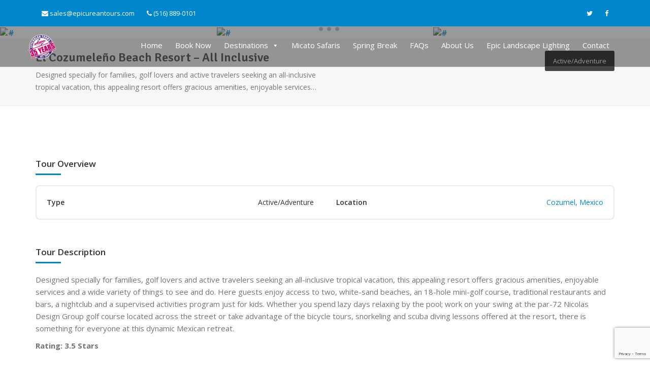

--- FILE ---
content_type: text/html; charset=UTF-8
request_url: https://www.epicureantours.com/tours/el-cozumeleo-beach-resort-all-inclusive/
body_size: 8058
content:
<!DOCTYPE html>
<html lang="en-US">
<head>
	<meta charset="UTF-8">
	<meta name="viewport" content="width=device-width, initial-scale=1">
	<link rel="profile" href="http://gmpg.org/xfn/11">
	<link rel="pingback" href="https://www.epicureantours.com/xmlrpc.php">

	<script>(function(html){html.className = html.className.replace(/\bno-js\b/,'js')})(document.documentElement);</script>
<title>El Cozumele&#241;o Beach Resort &#8211; All Inclusive &#8211; Epicurean Tours</title>
<meta name='robots' content='max-image-preview:large' />
<meta tour="og:title" content="El Cozumele&#241;o Beach Resort &#8211; All Inclusive" /><meta tour="og:image" content="https://www.epicureantours.com/wp-content/uploads/2019/07/czmelcz_a01-300x133.jpg" /><link rel='dns-prefetch' href='//maps.googleapis.com' />
<link rel='dns-prefetch' href='//www.google.com' />
<link rel='dns-prefetch' href='//fonts.googleapis.com' />
<link rel="alternate" type="application/rss+xml" title="Epicurean Tours &raquo; Feed" href="https://www.epicureantours.com/feed/" />
<link rel="alternate" type="application/rss+xml" title="Epicurean Tours &raquo; Comments Feed" href="https://www.epicureantours.com/comments/feed/" />
<link rel="alternate" type="application/rss+xml" title="Epicurean Tours &raquo; El Cozumele&#241;o Beach Resort &#8211; All Inclusive Comments Feed" href="https://www.epicureantours.com/tours/el-cozumeleo-beach-resort-all-inclusive/feed/" />
<link rel="alternate" title="oEmbed (JSON)" type="application/json+oembed" href="https://www.epicureantours.com/wp-json/oembed/1.0/embed?url=https%3A%2F%2Fwww.epicureantours.com%2Ftours%2Fel-cozumeleo-beach-resort-all-inclusive%2F" />
<link rel="alternate" title="oEmbed (XML)" type="text/xml+oembed" href="https://www.epicureantours.com/wp-json/oembed/1.0/embed?url=https%3A%2F%2Fwww.epicureantours.com%2Ftours%2Fel-cozumeleo-beach-resort-all-inclusive%2F&#038;format=xml" />
<style id='wp-img-auto-sizes-contain-inline-css' type='text/css'>
img:is([sizes=auto i],[sizes^="auto," i]){contain-intrinsic-size:3000px 1500px}
/*# sourceURL=wp-img-auto-sizes-contain-inline-css */
</style>
<link rel='stylesheet' id='wpo_min-header-0-css' href='https://www.epicureantours.com/wp-content/cache/wpo-minify/1767071391/assets/wpo-minify-header-74698fed.min.css' type='text/css' media='all' />
<script type="text/javascript" src="https://www.epicureantours.com/wp-content/cache/wpo-minify/1767071391/assets/wpo-minify-header-d0021c2d.min.js" id="wpo_min-header-0-js"></script>
<script type="text/javascript" src="//maps.googleapis.com/maps/api/js?key=AIzaSyDPw4Y3kE20-O9vNvXWIjI6jQLYW96NC3A&amp;libraries=weather%2Cgeometry%2Cvisualization%2Cplaces%2Cdrawing&amp;ver=6.9" id="google-maps-js"></script>
<script type="text/javascript" src="https://www.epicureantours.com/wp-content/cache/wpo-minify/1767071391/assets/wpo-minify-header-9c480af3.min.js" id="wpo_min-header-2-js"></script>
<link rel="https://api.w.org/" href="https://www.epicureantours.com/wp-json/" /><link rel="alternate" title="JSON" type="application/json" href="https://www.epicureantours.com/wp-json/wp/v2/tour/34062" /><link rel="EditURI" type="application/rsd+xml" title="RSD" href="https://www.epicureantours.com/xmlrpc.php?rsd" />
<meta name="generator" content="WordPress 6.9" />
<link rel="canonical" href="https://www.epicureantours.com/tours/el-cozumeleo-beach-resort-all-inclusive/" />
<link rel='shortlink' href='https://www.epicureantours.com/?p=34062' />
<link rel="icon" href="https://www.epicureantours.com/wp-content/uploads/2019/11/cropped-Years-Logo-32x32.png" sizes="32x32" />
<link rel="icon" href="https://www.epicureantours.com/wp-content/uploads/2019/11/cropped-Years-Logo-192x192.png" sizes="192x192" />
<link rel="apple-touch-icon" href="https://www.epicureantours.com/wp-content/uploads/2019/11/cropped-Years-Logo-180x180.png" />
<meta name="msapplication-TileImage" content="https://www.epicureantours.com/wp-content/uploads/2019/11/cropped-Years-Logo-270x270.png" />
	<!-- Fonts Plugin CSS - https://fontsplugin.com/ -->
	<style>
			</style>
	<!-- Fonts Plugin CSS -->
	<style type="text/css">/** Mega Menu CSS: fs **/</style>
</head>

<body id="top" class="wp-singular tour-template-default single single-tour postid-34062 wp-theme-traveltime mega-menu-primary">

<div class="page-wrapper">
    <!-- begin:topbar -->
    <div class="topbar ">
        <div class="container">
            <div class="row">
                <div class="col-md-12">
                                                                                <ul class="topbar-nav topbar-left">
                        <li class="disabled"><a href="#"><i class="fa fa-envelope"></i> <span class="__cf_email__" data-cfemail="a8dbc9c4cddbe8cdd8c1cbdddacdc9c6dcc7dddadb86cbc7c5">[email&#160;protected]</span></a></li>
                        <li class="disabled"><a href="#"><i class="fa fa-phone"></i> (516) 889-0101</a></li>
                    </ul>
                                        <ul class="topbar-nav topbar-right hidden-xs"><li><a href="https://twitter.com/SpringBreakNow" title="Twitter"><i class="fa fa-twitter"></i></a></li> <li><a href="https://facebook.com/ETIBreakNow" title="Facebook"><i class="fa fa-facebook"></i></a></li> </ul>                    <ul class="topbar-nav topbar-right">
                                                <!--<li><a class="signin" href="https://www.epicureantours.com/tours/el-cozumeleo-beach-resort-all-inclusive/"><i class="fa fa-user"></i> Sign in</a></li>-->
                                                <!--<li><a href="https://www.epicureantours.com/tours/el-cozumeleo-beach-resort-all-inclusive/" class="signup"><i class="fa fa-sign-in"></i> Sign up</a></li>-->
                                                
                                                <li>
                            <!--<a href="https://www.epicureantours.com/tours/el-cozumeleo-beach-resort-all-inclusive/" title="My Account"><i class="fa fa-user"></i> My Account</a>-->
                        </li>
                    </ul>
                </div>
            </div>
        </div>
    </div>
    <!-- end:topbar -->

    
	<div class="header ">
        
        <div id="header-sticky-wrapper" class="sticky-wrapper">

		<nav class="navbar navbar-default" id="header">
			<div class="container">
                                    <a class="navbar-brand" href="https://www.epicureantours.com/">
	                    		                    <img src="http://www.epicureantours.com/wp-content/uploads/2024/02/years-logo-tilt.png" height="80" alt="Home">
	                                        </a>
	                <div id="mega-menu-wrap-primary" class="mega-menu-wrap"><div class="mega-menu-toggle"><div class="mega-toggle-blocks-left"></div><div class="mega-toggle-blocks-center"></div><div class="mega-toggle-blocks-right"><div class='mega-toggle-block mega-menu-toggle-animated-block mega-toggle-block-0' id='mega-toggle-block-0'><button aria-label="Toggle Menu" class="mega-toggle-animated mega-toggle-animated-slider" type="button" aria-expanded="false">
                  <span class="mega-toggle-animated-box">
                    <span class="mega-toggle-animated-inner"></span>
                  </span>
                </button></div></div></div><ul id="mega-menu-primary" class="mega-menu max-mega-menu mega-menu-horizontal mega-no-js" data-event="hover_intent" data-effect="fade_up" data-effect-speed="200" data-effect-mobile="disabled" data-effect-speed-mobile="0" data-mobile-force-width="false" data-second-click="go" data-document-click="collapse" data-vertical-behaviour="standard" data-breakpoint="768" data-unbind="true" data-mobile-state="collapse_all" data-mobile-direction="vertical" data-hover-intent-timeout="300" data-hover-intent-interval="100"><li class="mega-menu-item mega-menu-item-type-post_type mega-menu-item-object-page mega-menu-item-home mega-align-bottom-left mega-menu-flyout mega-menu-item-5968" id="mega-menu-item-5968"><a class="mega-menu-link" href="https://www.epicureantours.com/" tabindex="0">Home</a></li><li class="mega-menu-item mega-menu-item-type-custom mega-menu-item-object-custom mega-align-bottom-left mega-menu-flyout mega-menu-item-35896" id="mega-menu-item-35896"><a class="mega-menu-link" href="https://vacations.travelimpressions.com/search/default.aspx?plcode=33506225" tabindex="0">Book Now</a></li><li class="mega-menu-item mega-menu-item-type-post_type mega-menu-item-object-page mega-menu-item-has-children mega-align-bottom-left mega-menu-flyout mega-menu-item-6889" id="mega-menu-item-6889"><a class="mega-menu-link" href="https://www.epicureantours.com/?page_id=6885" aria-expanded="false" tabindex="0">Destinations<span class="mega-indicator" aria-hidden="true"></span></a>
<ul class="mega-sub-menu">
<li class="mega-menu-item mega-menu-item-type-custom mega-menu-item-object-custom mega-menu-item-35946" id="mega-menu-item-35946"><a class="mega-menu-link" href="#">Call for Sandals Pricing</a></li><li class="mega-menu-item mega-menu-item-type-taxonomy mega-menu-item-object-locations mega-menu-item-6890" id="mega-menu-item-6890"><a class="mega-menu-link" href="https://www.epicureantours.com/location/cancun/">Cancun</a></li><li class="mega-menu-item mega-menu-item-type-taxonomy mega-menu-item-object-locations mega-menu-item-35887" id="mega-menu-item-35887"><a class="mega-menu-link" href="https://www.epicureantours.com/location/los-cabos-mexico/">Los Cabos, Mexico</a></li><li class="mega-menu-item mega-menu-item-type-taxonomy mega-menu-item-object-locations mega-menu-item-35888" id="mega-menu-item-35888"><a class="mega-menu-link" href="https://www.epicureantours.com/location/puerto-vallarta-mexico/">Puerto Vallarta, Mexico</a></li><li class="mega-menu-item mega-menu-item-type-taxonomy mega-menu-item-object-locations mega-current-tour-ancestor mega-current-menu-parent mega-current-tour-parent mega-menu-item-35892" id="mega-menu-item-35892"><a class="mega-menu-link" href="https://www.epicureantours.com/location/cozumel-mexico/">Cozumel, Mexico</a></li><li class="mega-menu-item mega-menu-item-type-taxonomy mega-menu-item-object-locations mega-menu-item-35886" id="mega-menu-item-35886"><a class="mega-menu-link" href="https://www.epicureantours.com/location/punta-cana-dominican-republic/">Punta Cana, Dominican Republic</a></li><li class="mega-menu-item mega-menu-item-type-taxonomy mega-menu-item-object-locations mega-menu-item-35893" id="mega-menu-item-35893"><a class="mega-menu-link" href="https://www.epicureantours.com/location/aruba/">Aruba</a></li><li class="mega-menu-item mega-menu-item-type-taxonomy mega-menu-item-object-locations mega-menu-item-35894" id="mega-menu-item-35894"><a class="mega-menu-link" href="https://www.epicureantours.com/location/barbados/">Barbados</a></li><li class="mega-menu-item mega-menu-item-type-taxonomy mega-menu-item-object-locations mega-menu-item-35889" id="mega-menu-item-35889"><a class="mega-menu-link" href="https://www.epicureantours.com/location/costa-rica/">Costa Rica</a></li><li class="mega-menu-item mega-menu-item-type-taxonomy mega-menu-item-object-locations mega-menu-item-35891" id="mega-menu-item-35891"><a class="mega-menu-link" href="https://www.epicureantours.com/location/puerto-rico/">Puerto Rico</a></li><li class="mega-menu-item mega-menu-item-type-taxonomy mega-menu-item-object-locations mega-menu-item-35890" id="mega-menu-item-35890"><a class="mega-menu-link" href="https://www.epicureantours.com/location/panama/">Panama</a></li><li class="mega-menu-item mega-menu-item-type-post_type mega-menu-item-object-page mega-menu-item-35895" id="mega-menu-item-35895"><a class="mega-menu-link" href="https://www.epicureantours.com/?page_id=6885">All Destinations</a></li></ul>
</li><li class="mega-menu-item mega-menu-item-type-custom mega-menu-item-object-custom mega-align-bottom-left mega-menu-flyout mega-menu-item-35941" id="mega-menu-item-35941"><a class="mega-menu-link" href="http://www.epicureantours.com/wp-content/uploads/2024/02/Epicurean_Tours_Ad.pdf" tabindex="0">Micato Safaris</a></li><li class="mega-menu-item mega-menu-item-type-custom mega-menu-item-object-custom mega-align-bottom-left mega-menu-flyout mega-menu-item-35914" id="mega-menu-item-35914"><a class="mega-menu-link" href="https://www.breaknow.com" tabindex="0">Spring Break</a></li><li class="mega-menu-item mega-menu-item-type-post_type mega-menu-item-object-page mega-align-bottom-left mega-menu-flyout mega-menu-item-5961" id="mega-menu-item-5961"><a class="mega-menu-link" href="https://www.epicureantours.com/faqs/" tabindex="0">FAQs</a></li><li class="mega-menu-item mega-menu-item-type-post_type mega-menu-item-object-page mega-align-bottom-left mega-menu-flyout mega-menu-item-5967" id="mega-menu-item-5967"><a class="mega-menu-link" href="https://www.epicureantours.com/about/" tabindex="0">About Us</a></li><li class="mega-menu-item mega-menu-item-type-custom mega-menu-item-object-custom mega-align-bottom-left mega-menu-flyout mega-menu-item-35942" id="mega-menu-item-35942"><a class="mega-menu-link" href="https://www.epiclandscapelighting.com" tabindex="0">Epic Landscape Lighting</a></li><li class="mega-menu-item mega-menu-item-type-post_type mega-menu-item-object-page mega-align-bottom-left mega-menu-flyout mega-menu-item-243" id="mega-menu-item-243"><a class="mega-menu-link" href="https://www.epicureantours.com/contact-us/" tabindex="0">Contact</a></li></ul></div>                			</div><!-- /.container -->
		</nav>
        
        	</div><!-- /.header -->
                    
	        <div class="swiper-container">
    <div class="swiper-wrapper">
            <div class="swiper-slide">
            <a href="https://images2.triseptsolutions.com/Hotels/LTMSImg/CZMELCZ/slideshow/czmelcz_a01.jpg" class="grid image-link">
                <img src="https://images2.triseptsolutions.com/Hotels/LTMSImg/CZMELCZ/slideshow/czmelcz_a01.jpg" class="img-fluid" alt="#">
            </a>
        </div>
            <div class="swiper-slide">
            <a href="https://images2.triseptsolutions.com/Hotels/LTMSImg/CZMELCZ/slideshow/czmelcz_d01.jpg" class="grid image-link">
                <img src="https://images2.triseptsolutions.com/Hotels/LTMSImg/CZMELCZ/slideshow/czmelcz_d01.jpg" class="img-fluid" alt="#">
            </a>
        </div>
            <div class="swiper-slide">
            <a href="https://images2.triseptsolutions.com/Hotels/LTMSImg/CZMELCZ/slideshow/czmelcz_g01.jpg" class="grid image-link">
                <img src="https://images2.triseptsolutions.com/Hotels/LTMSImg/CZMELCZ/slideshow/czmelcz_g01.jpg" class="img-fluid" alt="#">
            </a>
        </div>
            <div class="swiper-slide">
            <a href="https://images2.triseptsolutions.com/Hotels/LTMSImg/CZMELCZ/slideshow/czmelcz_m01.jpg" class="grid image-link">
                <img src="https://images2.triseptsolutions.com/Hotels/LTMSImg/CZMELCZ/slideshow/czmelcz_m01.jpg" class="img-fluid" alt="#">
            </a>
        </div>
            <div class="swiper-slide">
            <a href="https://images2.triseptsolutions.com/Hotels/LTMSImg/CZMELCZ/slideshow/czmelcz_r01.jpg" class="grid image-link">
                <img src="https://images2.triseptsolutions.com/Hotels/LTMSImg/CZMELCZ/slideshow/czmelcz_r01.jpg" class="img-fluid" alt="#">
            </a>
        </div>
            <div class="swiper-slide">
            <a href="https://images2.triseptsolutions.com/Hotels/LTMSImg/CZMELCZ/slideshow/czmelcz_w01.jpg" class="grid image-link">
                <img src="https://images2.triseptsolutions.com/Hotels/LTMSImg/CZMELCZ/slideshow/czmelcz_w01.jpg" class="img-fluid" alt="#">
            </a>
        </div>
            <div class="swiper-slide">
            <a href="https://images2.triseptsolutions.com/Hotels/LTMSImg/CZMELCZ/slideshow/czmelcz_a02.jpg" class="grid image-link">
                <img src="https://images2.triseptsolutions.com/Hotels/LTMSImg/CZMELCZ/slideshow/czmelcz_a02.jpg" class="img-fluid" alt="#">
            </a>
        </div>
            <div class="swiper-slide">
            <a href="https://images2.triseptsolutions.com/Hotels/LTMSImg/CZMELCZ/slideshow/czmelcz_d02.jpg" class="grid image-link">
                <img src="https://images2.triseptsolutions.com/Hotels/LTMSImg/CZMELCZ/slideshow/czmelcz_d02.jpg" class="img-fluid" alt="#">
            </a>
        </div>
            <div class="swiper-slide">
            <a href="https://images2.triseptsolutions.com/Hotels/LTMSImg/CZMELCZ/slideshow/czmelcz_m02.jpg" class="grid image-link">
                <img src="https://images2.triseptsolutions.com/Hotels/LTMSImg/CZMELCZ/slideshow/czmelcz_m02.jpg" class="img-fluid" alt="#">
            </a>
        </div>
            <div class="swiper-slide">
            <a href="https://images2.triseptsolutions.com/Hotels/LTMSImg/CZMELCZ/slideshow/czmelcz_r02.jpg" class="grid image-link">
                <img src="https://images2.triseptsolutions.com/Hotels/LTMSImg/CZMELCZ/slideshow/czmelcz_r02.jpg" class="img-fluid" alt="#">
            </a>
        </div>
        </div>

    <div class="swiper-pagination swiper-pagination-white"></div>

    <div class="swiper-button-next swiper-button-white"></div>
    <div class="swiper-button-prev swiper-button-white"></div>
</div>
<section class="post-title-block">
    <div class="container">
        <div class="row">
            <div class="col-md-6">
                <h5>El Cozumele&#241;o Beach Resort &#8211; All Inclusive</h5>
                <p>Designed specially for families, golf lovers and active travelers seeking an all-inclusive tropical vacation, this appealing resort offers gracious amenities, enjoyable services&hellip;</p>
            </div>
            <div class="col-md-6">
	            	                              
                <div class="post-meta-block">
                                        <div class="post-meta-attr">
                        <span>Active/Adventure</span>
                    </div>
                    
                                    </div>
            </div>
        </div>
    </div>
</section>
    
    
    
    	<div  id="content"  class="main">	

		<div class="container">
			
			    
<div class="row">
	<div class="content col-sm-12">
		
									

<article id="post-34062" class="post-34062 tour type-tour status-publish has-post-thumbnail hentry tag-24-hour-front-desk tag-babysitting tag-baggage-hold tag-bell-staff-porter tag-bicycle-rentals tag-children-programs tag-children-welcome tag-childrens-play-area tag-concierge-desk tag-elevators tag-exercise-gym tag-free-parking tag-game-room tag-gift-news-stand tag-golf tag-housekeeping-daily tag-laundry-valet-service tag-lounges-bars tag-meal-plan-type-all-inclusive tag-non-smoking-rooms-available tag-pool tag-restaurant tag-safe-deposit-box tag-tennis-court tag-tour-sightseeing-desk tag-wakeup-service tag-water-sports tag-wireless-internet-connection-in-public-areas includes-24-hour-front-desk includes-active-adventure includes-all-inclusive includes-babysitting includes-baggage-hold includes-beach includes-bell-staff-porter includes-bicycle-rentals includes-children-programs includes-children-welcome includes-childrens-play-area includes-concierge-desk includes-culture includes-dining includes-diving includes-elevators includes-exercise-gym includes-family includes-free-parking includes-game-room includes-gift-news-stand includes-golf includes-housekeeping-daily includes-laundry-valet-service includes-lounges-bars includes-meal-plan-type-all-inclusive includes-nightlife includes-non-smoking-rooms-available includes-pool includes-restaurant includes-romance includes-safe-deposit-box includes-snorkeling includes-tennis-court includes-tour-sightseeing-desk includes-wakeup-service includes-water-sports includes-wedding includes-wireless-internet-connection-in-public-areas locations-cozumel-mexico tour_types-active-adventure tour_types-all-inclusive tour_types-beach tour_types-culture tour_types-dining tour_types-diving tour_types-family tour_types-golf tour_types-nightlife tour_types-romance tour_types-snorkeling tour_types-wedding">
	<div class="tour-detail-actions">
			</div><!-- /.tour-detail-actions -->

		        	<div class="tour-content">
    <h2>Tour Overview</h2>
    <div class="tour-overview">
        <ul>
                        
                        
                        
                                        <li><span>Type</span><strong>Active/Adventure</strong></li>
            
                                        <li><span>Location</span><strong><a href="https://www.epicureantours.com/location/cozumel-mexico/">Cozumel, Mexico</a></strong></li>
            
                        
                        
                        
                        
                        
            
            
                        
                        
                                                            
            
                                    
        </ul>
    </div><!-- /.tour-overview -->
</div><!-- /.tour-content -->
<div class="tour-content">
    <div class="tour-description">
        <h2>Tour Description</h2>        <p>Designed specially for families, golf lovers and active travelers seeking an all-inclusive tropical vacation, this appealing resort offers gracious amenities, enjoyable services and a wide variety of things to see and do. Here guests enjoy access to two,  white-sand beaches, an 18-hole mini-golf course, traditional restaurants and bars, a nightclub and a supervised activities program just for kids. Whether you spend lazy days relaxing by the pool; work on your swing at the par-72 Nicolas Design Group golf course  located across the street or take advantage of the bicycle tours, snorkeling and scuba diving lessons offered at the resort, there is something for everyone at this dynamic Mexican retreat.</p>
<p><strong>Rating: 3.5 Stars</strong></p>
    </div><!-- /.tour-description -->
</div><!-- /.tour-content -->
<div class="tour-content">
    
                <div class="tour-includes">
            <h2>Tour Amenties</h2>
            <ul>
                                    
                                                                                                                        
                                                                                                                        
                                                                <li class="yes">24-hour front desk</li>                                                        
                                                                                                                        
                                                                                                                        
                                                                                                                        
                                                                                                                        
                                                                                                                        
                                                                <li class="yes">Active/Adventure</li>                                                        
                                                                                                                        
                                                                                                                        
                                                                                                                        
                                                                                                                        
                                                                                                                        
                                                                                                                        
                                                                <li class="yes">All Inclusive</li>                                                        
                                                                                                                        
                                                                                                                        
                                                                                                                        
                                                                                                                        
                                                                <li class="yes">Babysitting</li>                                                        
                                                                <li class="yes">Baggage hold</li>                                                        
                                                                                                                        
                                                                                                                        
                                                                                                                        
                                                                                                                        
                                                                                                                        
                                                                <li class="yes">Beach</li>                                                        
                                                                                                                        
                                                                                                                        
                                                                <li class="yes">Bell staff/porter</li>                                                        
                                                                                                                        
                                                                <li class="yes">Bicycle rentals</li>                                                        
                                                                                                                        
                                                                                                                        
                                                                                                                        
                                                                                                                        
                                                                                                                        
                                                                                                                        
                                                                                                                        
                                                                                                                        
                                                                                                                        
                                                                                                                        
                                                                                                                        
                                                                                                                        
                                                                                                                        
                                                                                                                        
                                                                                                                        
                                                                                                                        
                                                                                                                        
                                                                                                                        
                                                                                                                        
                                                                                                                        
                                                                                                                        
                                                                <li class="yes">Children programs</li>                                                        
                                                                <li class="yes">Children welcome</li>                                                        
                                                                                                                        
                                                                <li class="yes">Children&#039;s play area</li>                                                        
                                                                                                                        
                                                                                                                        
                                                                                                                        
                                                                                                                        
                                                                                                                        
                                                                                                                        
                                                                                                                        
                                                                                                                        
                                                                                                                        
                                                                                                                        
                                                                                                                        
                                                                                                                        
                                                                                                                        
                                                                                                                        
                                                                                                                        
                                                                                                                        
                                                                                                                        
                                                                                                                        
                                                                <li class="yes">Concierge desk</li>                                                        
                                                                                                                        
                                                                                                                        
                                                                                                                        
                                                                                                                        
                                                                                                                        
                                                                <li class="yes">Culture</li>                                                        
                                                                                                                        
                                                                                                                        
                                                                                                                        
                                                                <li class="yes">Dining</li>                                                        
                                                                                                                        
                                                                                                                        
                                                                                                                        
                                                                                                                        
                                                                <li class="yes">Diving</li>                                                        
                                                                                                                        
                                                                                                                        
                                                                                                                        
                                                                                                                        
                                                                                                                        
                                                                                                                        
                                                                                                                        
                                                                                                                        
                                                                <li class="yes">Elevators</li>                                                        
                                                                                                                        
                                                                                                                        
                                                                                                                        
                                                                                                                        
                                                                <li class="yes">Exercise gym</li>                                                        
                                                                                                                        
                                                                                                                        
                                                                                                                        
                                                                                                                        
                                                                <li class="yes">Family</li>                                                        
                                                                                                                        
                                                                                                                        
                                                                                                                        
                                                                                                                        
                                                                                                                        
                                                                                                                        
                                                                                                                        
                                                                                                                        
                                                                <li class="yes">Free parking</li>                                                        
                                                                                                                        
                                                                                                                        
                                                                                                                        
                                                                                                                        
                                                                                                                        
                                                                <li class="yes">Game room</li>                                                        
                                                                                                                        
                                                                <li class="yes">Gift/News stand</li>                                                        
                                                                <li class="yes">Golf</li>                                                        
                                                                                                                        
                                                                                                                        
                                                                                                                        
                                                                                                                        
                                                                                                                        
                                                                                                                        
                                                                                                                        
                                                                                                                        
                                                                                                                        
                                                                                                                        
                                                                                                                        
                                                                                                                        
                                                                                                                        
                                                                                                                        
                                                                                                                        
                                                                                                                        
                                                                                                                        
                                                                <li class="yes">Housekeeping - daily</li>                                                        
                                                                                                                        
                                                                                                                        
                                                                                                                        
                                                                                                                        
                                                                                                                        
                                                                                                                        
                                                                                                                        
                                                                                                                        
                                                                                                                        
                                                                                                                        
                                                                                                                        
                                                                                                                        
                                                                <li class="yes">Laundry/Valet service</li>                                                        
                                                                                                                        
                                                                                                                        
                                                                                                                        
                                                                                                                        
                                                                                                                        
                                                                                                                        
                                                                <li class="yes">Lounges/bars</li>                                                        
                                                                                                                        
                                                                                                                        
                                                                                                                        
                                                                                                                        
                                                                                                                        
                                                                                                                        
                                                                <li class="yes">Meal Plan Type: All Inclusive</li>                                                        
                                                                                                                        
                                                                                                                        
                                                                                                                        
                                                                                                                        
                                                                                                                        
                                                                                                                        
                                                                                                                        
                                                                                                                        
                                                                                                                        
                                                                <li class="yes">Nightlife</li>                                                        
                                                                <li class="yes">Non-smoking rooms available</li>                                                        
                                                                                                                        
                                                                                                                        
                                                                                                                        
                                                                                                                        
                                                                                                                        
                                                                                                                        
                                                                                                                        
                                                                                                                        
                                                                                                                        
                                                                                                                        
                                                                                                                        
                                                                                                                        
                                                                                                                        
                                                                                                                        
                                                                                                                        
                                                                                                                        
                                                                <li class="yes">Pool</li>                                                        
                                                                                                                        
                                                                                                                        
                                                                                                                        
                                                                                                                        
                                                                                                                        
                                                                                                                        
                                                                                                                        
                                                                                                                        
                                                                                                                        
                                                                                                                        
                                                                                                                        
                                                                <li class="yes">Restaurant</li>                                                        
                                                                <li class="yes">Romance</li>                                                        
                                                                                                                        
                                                                                                                        
                                                                                                                        
                                                                                                                        
                                                                <li class="yes">Safe deposit box</li>                                                        
                                                                                                                        
                                                                                                                        
                                                                                                                        
                                                                                                                        
                                                                                                                        
                                                                                                                        
                                                                                                                        
                                                                                                                        
                                                                                                                        
                                                                                                                        
                                                                <li class="yes">Snorkeling</li>                                                        
                                                                                                                        
                                                                                                                        
                                                                                                                        
                                                                                                                        
                                                                                                                        
                                                                                                                        
                                                                                                                        
                                                                                                                        
                                                                                                                        
                                                                                                                        
                                                                                                                        
                                                                                                                        
                                                                <li class="yes">Tennis court</li>                                                        
                                                                                                                        
                                                                                                                        
                                                                <li class="yes">Tour/sightseeing desk</li>                                                        
                                                                                                                        
                                                                                                                        
                                                                                                                        
                                                                                                                        
                                                                                                                        
                                                                                                                        
                                                                                                                        
                                                                                                                        
                                                                                                                        
                                                                                                                        
                                                                                                                        
                                                                                                                        
                                                                                                                        
                                                                                                                        
                                                                                                                        
                                                                                                                        
                                                                                                                        
                                                                                                                        
                                                                <li class="yes">Wakeup service</li>                                                        
                                                                <li class="yes">Water sports</li>                                                        
                                                                <li class="yes">Wedding</li>                                                        
                                                                                                                        
                                                                                                                        
                                                                                                                        
                                                                                                                        
                                                                <li class="yes">Wireless internet connection in public areas</li>                                                </ul>
        </div><!-- /.tour-includes -->
    </div><!-- /.tour-content -->





<div class="tour-content">
    <!-- MAP LOCATION -->
        
    </div><!-- /.tour-content -->
<!-- SUBTOURS -->

<!-- SIMILAR TOURS -->

    <div class="similar-tours">
        <h2>Related Tours</h2>
        <div class="type-box item-per-row-3">
            <div class="row">
                                                <div class="col-md-4 col-sm-6 col-xs-12">
                    



<div class="tour-single">
	<figure>
	    
        		    <img width="675" height="300" src="https://www.epicureantours.com/wp-content/uploads/2019/07/rvmbaha_a01-5.jpg" class="img-responsive wp-post-image" alt="" decoding="async" loading="lazy" />        	    	            		<figcaption>
	        <span>
	            Active/Adventure	        </span><!-- /.tour-box-price -->
		</figcaption>
        
                        
	</figure>
	<div class="tour-details">
		<h3><a href="https://www.epicureantours.com/tours/luxury-bahia-principe-akumal-all-inclusive-2/">LUXURY Bahia Principe Akumal &#8211;  All Inclusive</a> </h3>
                                        				<p class="tour-desc">At the heart of the Riviera Maya, next to a gorgeous Caribbean...</p>
			</div>
	<div class="tour-meta">
		<div class="tour-rating">
	        		</div>
	                    	    	
    </div>
</div>


                </div>

                                                                <div class="col-md-4 col-sm-6 col-xs-12">
                    



<div class="tour-single">
	<figure>
	    
        		    <img width="675" height="300" src="https://www.epicureantours.com/wp-content/uploads/2019/07/cunoleo_a01-1.jpg" class="img-responsive wp-post-image" alt="" decoding="async" loading="lazy" />        	    	            		<figcaption>
	        <span>
	            Culture	        </span><!-- /.tour-box-price -->
		</figcaption>
        
                        
	</figure>
	<div class="tour-details">
		<h3><a href="https://www.epicureantours.com/tours/leo-cancun-playa-all-inclusive/">&#211;leo Cancun Playa &#8211; All Inclusive</a> </h3>
                                        				<p class="tour-desc">Through its receptive and comfortable spaces, &#211;leo Cancun Playa&nbsp;seeks to accompany the...</p>
			</div>
	<div class="tour-meta">
		<div class="tour-rating">
	        		</div>
	                    	    	
    </div>
</div>


                </div>

                                                                <div class="col-md-4 col-sm-6 col-xs-12">
                    



<div class="tour-single">
	<figure>
	    
        	    	            		<figcaption>
	        <span>
	            Adults Only	        </span><!-- /.tour-box-price -->
		</figcaption>
        
                        
	</figure>
	<div class="tour-details">
		<h3><a href="https://www.epicureantours.com/tours/5-star-impress-me-deal-adults-only-lively-riviera-cancun-all-inclusive/">5 Star Impress Me Deal Adults Only Lively &#8211; Riviera Cancun &#8211; All Inclusive</a> </h3>
                                        				<p class="tour-desc">Impress Me Deal Hotel - Deals so good, we cannot reveal the...</p>
			</div>
	<div class="tour-meta">
		<div class="tour-rating">
	        		</div>
	                    	    	
    </div>
</div>


                </div>

                                                            </div>
        </div>
    </div><!-- /.similar-tours -->

<!-- AGENT TOURS -->


</article><!-- #post-## -->

			
					
			</div><!-- /.content -->

	</div><!-- /.row -->

					</div><!-- /.container -->
	</div><!-- /.main -->


    <!-- begin:footer -->
        <div id="footer">
        <div class="container">
            <div class="row">
                                <div class="col-md-3 col-sm-6 col-xs-12">
                    <div class="widget">
	                <div id="text-2" class="widget widget_text"><h3>About</h3>			<div class="textwidget"><p>Epicurean Tours was established in the summer of 1989 and is located in Long Beach, New York. For the past 30 years, we&#8217;ve provided over 80,000 travelers with great service, helpful agents and fun filled vacation packages at wholesale rates.</p>
</div>
		</div>                    </div>
                </div>
                                <!-- break -->
				                <div class="col-md-3 col-sm-6 col-xs-12">
                    <div class="widget">
						<div id="categories-2" class="widget widget_categories"><h3>Categories</h3>
			<ul>
				<li class="cat-item-none">No categories</li>			</ul>

			</div>                    </div>
                </div>
				                <!-- break -->
				                <div class="col-md-3 col-sm-6 col-xs-12">
                    <div class="widget">
						
<div id="tours_widget-7" class="widget widget_tours_widget">


			<h3>		Recently Added Hotels				</h3>	
    	
		<div class="row package-boxes type-row item-per-row-1">
            
						                                <div class="">
                				    				    <div class="post-container ">
                    <div class="post-img" style="background: url(https://www.epicureantours.com/wp-content/uploads/2019/07/curcumr_a02.jpg);"><h6></h6></div>
        <div class="post-content">
                <div class="heading-title">
            <h5><a href="https://www.epicureantours.com/tours/curacao-marriott-resort-european-plan/">Curacao Marriott Resort &#8211; European Plan</a> <small><a href="https://www.epicureantours.com/location/curacao/">Curacao</a></small></h5>
        </div>

		
                                
            </div>
</div>
<!-- break -->
                                </div><!-- /.col-md -->
                						                                <div class="">
                				    				    <div class="post-container ">
                    <div class="post-img" style="background: url(https://www.epicureantours.com/wp-content/uploads/2019/07/curflsh_a01.jpg);"><h6></h6></div>
        <div class="post-content">
                <div class="heading-title">
            <h5><a href="https://www.epicureantours.com/tours/floris-suite-hotel-spa-beach-club-european-plan/">Floris Suite Hotel &#8211; Spa &#038; Beach Club &#8211; European Plan</a> <small><a href="https://www.epicureantours.com/location/curacao/">Curacao</a></small></h5>
        </div>

		
                                
            </div>
</div>
<!-- break -->
                                </div><!-- /.col-md -->
                						                                <div class="">
                				    				    <div class="post-container post-noborder">
                    <div class="post-img" style="background: url(https://www.epicureantours.com/wp-content/uploads/2019/07/curimds_m01.jpg);"><h6></h6></div>
        <div class="post-content">
                <div class="heading-title">
            <h5><a href="https://www.epicureantours.com/tours/4-star-impress-me-deal-curacao-all-inclusive/">4 Star Impress Me Deal &#8211; Curacao &#8211; All Inclusive</a> <small><a href="https://www.epicureantours.com/location/curacao/">Curacao</a></small></h5>
        </div>

		
                                
            </div>
</div>
<!-- break -->
                                </div><!-- /.col-md -->
                						
            		</div>
	


</div>
                    </div>
                </div>
				                <!-- break -->
				                <div class="col-md-3 col-sm-6 col-xs-12">
                    <div class="widget">
						<div id="tag_cloud-3" class="widget widget_tag_cloud"><h3>Vacation Themes</h3><div class="tagcloud"><a href="https://www.epicureantours.com/tour-type/active-adventure/" class="tag-cloud-link tag-link-230 tag-link-position-1" style="font-size: 17.8pt;" aria-label="Active/Adventure (282 items)">Active/Adventure</a>
<a href="https://www.epicureantours.com/tour-type/adults-only/" class="tag-cloud-link tag-link-236 tag-link-position-2" style="font-size: 12.511111111111pt;" aria-label="Adults Only (127 items)">Adults Only</a>
<a href="https://www.epicureantours.com/tour-type/all-inclusive/" class="tag-cloud-link tag-link-233 tag-link-position-3" style="font-size: 21.688888888889pt;" aria-label="All Inclusive (499 items)">All Inclusive</a>
<a href="https://www.epicureantours.com/tour-type/beach/" class="tag-cloud-link tag-link-223 tag-link-position-4" style="font-size: 22pt;" aria-label="Beach (526 items)">Beach</a>
<a href="https://www.epicureantours.com/tour-type/culture/" class="tag-cloud-link tag-link-365 tag-link-position-5" style="font-size: 8pt;" aria-label="Culture (65 items)">Culture</a>
<a href="https://www.epicureantours.com/tour-type/dining/" class="tag-cloud-link tag-link-228 tag-link-position-6" style="font-size: 21.377777777778pt;" aria-label="Dining (480 items)">Dining</a>
<a href="https://www.epicureantours.com/tour-type/diving/" class="tag-cloud-link tag-link-244 tag-link-position-7" style="font-size: 16.555555555556pt;" aria-label="Diving (234 items)">Diving</a>
<a href="https://www.epicureantours.com/tour-type/family/" class="tag-cloud-link tag-link-224 tag-link-position-8" style="font-size: 20.288888888889pt;" aria-label="Family (410 items)">Family</a>
<a href="https://www.epicureantours.com/tour-type/gaming/" class="tag-cloud-link tag-link-372 tag-link-position-9" style="font-size: 9.2444444444444pt;" aria-label="Gaming (78 items)">Gaming</a>
<a href="https://www.epicureantours.com/tour-type/golf/" class="tag-cloud-link tag-link-229 tag-link-position-10" style="font-size: 17.022222222222pt;" aria-label="Golf (248 items)">Golf</a>
<a href="https://www.epicureantours.com/tour-type/luxury/" class="tag-cloud-link tag-link-240 tag-link-position-11" style="font-size: 16.866666666667pt;" aria-label="Luxury (247 items)">Luxury</a>
<a href="https://www.epicureantours.com/tour-type/nightlife/" class="tag-cloud-link tag-link-226 tag-link-position-12" style="font-size: 17.8pt;" aria-label="Nightlife (278 items)">Nightlife</a>
<a href="https://www.epicureantours.com/tour-type/romance/" class="tag-cloud-link tag-link-227 tag-link-position-13" style="font-size: 20.288888888889pt;" aria-label="Romance (406 items)">Romance</a>
<a href="https://www.epicureantours.com/tour-type/shopping/" class="tag-cloud-link tag-link-241 tag-link-position-14" style="font-size: 14.066666666667pt;" aria-label="Shopping (162 items)">Shopping</a>
<a href="https://www.epicureantours.com/tour-type/snorkeling/" class="tag-cloud-link tag-link-242 tag-link-position-15" style="font-size: 15.155555555556pt;" aria-label="Snorkeling (190 items)">Snorkeling</a>
<a href="https://www.epicureantours.com/tour-type/spa/" class="tag-cloud-link tag-link-225 tag-link-position-16" style="font-size: 20.6pt;" aria-label="Spa (430 items)">Spa</a>
<a href="https://www.epicureantours.com/tour-type/wedding/" class="tag-cloud-link tag-link-234 tag-link-position-17" style="font-size: 20.444444444444pt;" aria-label="Wedding (412 items)">Wedding</a></div>
</div>                    </div>
                </div>
				                <!-- break -->
            </div>
            <!-- break -->
            <!-- begin:copyright -->
            <div class="row">
                <div class="col-md-12 copyright">
                                                            <p>Copyright 2024 Epicurean Tours, Inc</p>
                                        <a href="#top" class="btn btn-success scroltop"><i class="fa fa-angle-up"></i></a>
                </div>
            </div>
            <!-- end:copyright -->
        </div>
    </div>
        <!-- end:footer -->
</div><!-- /.page-wrapper -->

<script data-cfasync="false" src="/cdn-cgi/scripts/5c5dd728/cloudflare-static/email-decode.min.js"></script><script type="speculationrules">
{"prefetch":[{"source":"document","where":{"and":[{"href_matches":"/*"},{"not":{"href_matches":["/wp-*.php","/wp-admin/*","/wp-content/uploads/*","/wp-content/*","/wp-content/plugins/*","/wp-content/themes/traveltime/*","/*\\?(.+)"]}},{"not":{"selector_matches":"a[rel~=\"nofollow\"]"}},{"not":{"selector_matches":".no-prefetch, .no-prefetch a"}}]},"eagerness":"conservative"}]}
</script>
            <script type="text/javascript">
				var recaptchaCallback = function() {
					var recaptchas = document.getElementsByClassName("g-recaptcha");

					for(var i=0; i<recaptchas.length; i++) {
						var recaptcha = recaptchas[i];
						var sitekey = recaptcha.dataset.sitekey;

						grecaptcha.render(recaptcha, {
							'sitekey' : sitekey
						});
					}
				};
            </script>
        <script type="text/javascript" src="https://www.epicureantours.com/wp-content/cache/wpo-minify/1767071391/assets/wpo-minify-footer-c86917f2.min.js" id="wpo_min-footer-0-js"></script>
<script type="text/javascript" src="https://www.google.com/recaptcha/api.js?onload=recaptchaCallback&amp;render=explicit&amp;ver=6.9" id="recaptcha-js"></script>
<script type="text/javascript" src="https://www.epicureantours.com/wp-content/cache/wpo-minify/1767071391/assets/wpo-minify-footer-f73c0afd.min.js" id="wpo_min-footer-2-js"></script>
<script type="text/javascript" src="https://www.epicureantours.com/wp-content/cache/wpo-minify/1767071391/assets/wpo-minify-footer-8a1a6848.min.js" id="wpo_min-footer-3-js"></script>
<script type="text/javascript" src="https://www.google.com/recaptcha/api.js?render=6LfiKqQUAAAAAAphFaybZkoJPTqSQQCeTB1oaUGX&amp;ver=3.0" id="google-recaptcha-js"></script>
<script type="text/javascript" src="https://www.epicureantours.com/wp-content/cache/wpo-minify/1767071391/assets/wpo-minify-footer-52d50688.min.js" id="wpo_min-footer-5-js"></script>
<script type="text/javascript" src="https://www.epicureantours.com/wp-content/cache/wpo-minify/1767071391/assets/wpo-minify-footer-7d700fb8.min.js" id="wpo_min-footer-6-js"></script>
<script defer src="https://static.cloudflareinsights.com/beacon.min.js/vcd15cbe7772f49c399c6a5babf22c1241717689176015" integrity="sha512-ZpsOmlRQV6y907TI0dKBHq9Md29nnaEIPlkf84rnaERnq6zvWvPUqr2ft8M1aS28oN72PdrCzSjY4U6VaAw1EQ==" data-cf-beacon='{"version":"2024.11.0","token":"b10e8fd475fd448ea59f816f2fa95828","r":1,"server_timing":{"name":{"cfCacheStatus":true,"cfEdge":true,"cfExtPri":true,"cfL4":true,"cfOrigin":true,"cfSpeedBrain":true},"location_startswith":null}}' crossorigin="anonymous"></script>
</body>
</html>
<!-- Cached by WP-Optimize - https://teamupdraft.com/wp-optimize/ - Last modified: 01.27.2026 7:34 pm (UTC:-5) -->


--- FILE ---
content_type: text/html; charset=utf-8
request_url: https://www.google.com/recaptcha/api2/anchor?ar=1&k=6LfiKqQUAAAAAAphFaybZkoJPTqSQQCeTB1oaUGX&co=aHR0cHM6Ly93d3cuZXBpY3VyZWFudG91cnMuY29tOjQ0Mw..&hl=en&v=N67nZn4AqZkNcbeMu4prBgzg&size=invisible&anchor-ms=20000&execute-ms=30000&cb=5yxm9x326qmd
body_size: 48606
content:
<!DOCTYPE HTML><html dir="ltr" lang="en"><head><meta http-equiv="Content-Type" content="text/html; charset=UTF-8">
<meta http-equiv="X-UA-Compatible" content="IE=edge">
<title>reCAPTCHA</title>
<style type="text/css">
/* cyrillic-ext */
@font-face {
  font-family: 'Roboto';
  font-style: normal;
  font-weight: 400;
  font-stretch: 100%;
  src: url(//fonts.gstatic.com/s/roboto/v48/KFO7CnqEu92Fr1ME7kSn66aGLdTylUAMa3GUBHMdazTgWw.woff2) format('woff2');
  unicode-range: U+0460-052F, U+1C80-1C8A, U+20B4, U+2DE0-2DFF, U+A640-A69F, U+FE2E-FE2F;
}
/* cyrillic */
@font-face {
  font-family: 'Roboto';
  font-style: normal;
  font-weight: 400;
  font-stretch: 100%;
  src: url(//fonts.gstatic.com/s/roboto/v48/KFO7CnqEu92Fr1ME7kSn66aGLdTylUAMa3iUBHMdazTgWw.woff2) format('woff2');
  unicode-range: U+0301, U+0400-045F, U+0490-0491, U+04B0-04B1, U+2116;
}
/* greek-ext */
@font-face {
  font-family: 'Roboto';
  font-style: normal;
  font-weight: 400;
  font-stretch: 100%;
  src: url(//fonts.gstatic.com/s/roboto/v48/KFO7CnqEu92Fr1ME7kSn66aGLdTylUAMa3CUBHMdazTgWw.woff2) format('woff2');
  unicode-range: U+1F00-1FFF;
}
/* greek */
@font-face {
  font-family: 'Roboto';
  font-style: normal;
  font-weight: 400;
  font-stretch: 100%;
  src: url(//fonts.gstatic.com/s/roboto/v48/KFO7CnqEu92Fr1ME7kSn66aGLdTylUAMa3-UBHMdazTgWw.woff2) format('woff2');
  unicode-range: U+0370-0377, U+037A-037F, U+0384-038A, U+038C, U+038E-03A1, U+03A3-03FF;
}
/* math */
@font-face {
  font-family: 'Roboto';
  font-style: normal;
  font-weight: 400;
  font-stretch: 100%;
  src: url(//fonts.gstatic.com/s/roboto/v48/KFO7CnqEu92Fr1ME7kSn66aGLdTylUAMawCUBHMdazTgWw.woff2) format('woff2');
  unicode-range: U+0302-0303, U+0305, U+0307-0308, U+0310, U+0312, U+0315, U+031A, U+0326-0327, U+032C, U+032F-0330, U+0332-0333, U+0338, U+033A, U+0346, U+034D, U+0391-03A1, U+03A3-03A9, U+03B1-03C9, U+03D1, U+03D5-03D6, U+03F0-03F1, U+03F4-03F5, U+2016-2017, U+2034-2038, U+203C, U+2040, U+2043, U+2047, U+2050, U+2057, U+205F, U+2070-2071, U+2074-208E, U+2090-209C, U+20D0-20DC, U+20E1, U+20E5-20EF, U+2100-2112, U+2114-2115, U+2117-2121, U+2123-214F, U+2190, U+2192, U+2194-21AE, U+21B0-21E5, U+21F1-21F2, U+21F4-2211, U+2213-2214, U+2216-22FF, U+2308-230B, U+2310, U+2319, U+231C-2321, U+2336-237A, U+237C, U+2395, U+239B-23B7, U+23D0, U+23DC-23E1, U+2474-2475, U+25AF, U+25B3, U+25B7, U+25BD, U+25C1, U+25CA, U+25CC, U+25FB, U+266D-266F, U+27C0-27FF, U+2900-2AFF, U+2B0E-2B11, U+2B30-2B4C, U+2BFE, U+3030, U+FF5B, U+FF5D, U+1D400-1D7FF, U+1EE00-1EEFF;
}
/* symbols */
@font-face {
  font-family: 'Roboto';
  font-style: normal;
  font-weight: 400;
  font-stretch: 100%;
  src: url(//fonts.gstatic.com/s/roboto/v48/KFO7CnqEu92Fr1ME7kSn66aGLdTylUAMaxKUBHMdazTgWw.woff2) format('woff2');
  unicode-range: U+0001-000C, U+000E-001F, U+007F-009F, U+20DD-20E0, U+20E2-20E4, U+2150-218F, U+2190, U+2192, U+2194-2199, U+21AF, U+21E6-21F0, U+21F3, U+2218-2219, U+2299, U+22C4-22C6, U+2300-243F, U+2440-244A, U+2460-24FF, U+25A0-27BF, U+2800-28FF, U+2921-2922, U+2981, U+29BF, U+29EB, U+2B00-2BFF, U+4DC0-4DFF, U+FFF9-FFFB, U+10140-1018E, U+10190-1019C, U+101A0, U+101D0-101FD, U+102E0-102FB, U+10E60-10E7E, U+1D2C0-1D2D3, U+1D2E0-1D37F, U+1F000-1F0FF, U+1F100-1F1AD, U+1F1E6-1F1FF, U+1F30D-1F30F, U+1F315, U+1F31C, U+1F31E, U+1F320-1F32C, U+1F336, U+1F378, U+1F37D, U+1F382, U+1F393-1F39F, U+1F3A7-1F3A8, U+1F3AC-1F3AF, U+1F3C2, U+1F3C4-1F3C6, U+1F3CA-1F3CE, U+1F3D4-1F3E0, U+1F3ED, U+1F3F1-1F3F3, U+1F3F5-1F3F7, U+1F408, U+1F415, U+1F41F, U+1F426, U+1F43F, U+1F441-1F442, U+1F444, U+1F446-1F449, U+1F44C-1F44E, U+1F453, U+1F46A, U+1F47D, U+1F4A3, U+1F4B0, U+1F4B3, U+1F4B9, U+1F4BB, U+1F4BF, U+1F4C8-1F4CB, U+1F4D6, U+1F4DA, U+1F4DF, U+1F4E3-1F4E6, U+1F4EA-1F4ED, U+1F4F7, U+1F4F9-1F4FB, U+1F4FD-1F4FE, U+1F503, U+1F507-1F50B, U+1F50D, U+1F512-1F513, U+1F53E-1F54A, U+1F54F-1F5FA, U+1F610, U+1F650-1F67F, U+1F687, U+1F68D, U+1F691, U+1F694, U+1F698, U+1F6AD, U+1F6B2, U+1F6B9-1F6BA, U+1F6BC, U+1F6C6-1F6CF, U+1F6D3-1F6D7, U+1F6E0-1F6EA, U+1F6F0-1F6F3, U+1F6F7-1F6FC, U+1F700-1F7FF, U+1F800-1F80B, U+1F810-1F847, U+1F850-1F859, U+1F860-1F887, U+1F890-1F8AD, U+1F8B0-1F8BB, U+1F8C0-1F8C1, U+1F900-1F90B, U+1F93B, U+1F946, U+1F984, U+1F996, U+1F9E9, U+1FA00-1FA6F, U+1FA70-1FA7C, U+1FA80-1FA89, U+1FA8F-1FAC6, U+1FACE-1FADC, U+1FADF-1FAE9, U+1FAF0-1FAF8, U+1FB00-1FBFF;
}
/* vietnamese */
@font-face {
  font-family: 'Roboto';
  font-style: normal;
  font-weight: 400;
  font-stretch: 100%;
  src: url(//fonts.gstatic.com/s/roboto/v48/KFO7CnqEu92Fr1ME7kSn66aGLdTylUAMa3OUBHMdazTgWw.woff2) format('woff2');
  unicode-range: U+0102-0103, U+0110-0111, U+0128-0129, U+0168-0169, U+01A0-01A1, U+01AF-01B0, U+0300-0301, U+0303-0304, U+0308-0309, U+0323, U+0329, U+1EA0-1EF9, U+20AB;
}
/* latin-ext */
@font-face {
  font-family: 'Roboto';
  font-style: normal;
  font-weight: 400;
  font-stretch: 100%;
  src: url(//fonts.gstatic.com/s/roboto/v48/KFO7CnqEu92Fr1ME7kSn66aGLdTylUAMa3KUBHMdazTgWw.woff2) format('woff2');
  unicode-range: U+0100-02BA, U+02BD-02C5, U+02C7-02CC, U+02CE-02D7, U+02DD-02FF, U+0304, U+0308, U+0329, U+1D00-1DBF, U+1E00-1E9F, U+1EF2-1EFF, U+2020, U+20A0-20AB, U+20AD-20C0, U+2113, U+2C60-2C7F, U+A720-A7FF;
}
/* latin */
@font-face {
  font-family: 'Roboto';
  font-style: normal;
  font-weight: 400;
  font-stretch: 100%;
  src: url(//fonts.gstatic.com/s/roboto/v48/KFO7CnqEu92Fr1ME7kSn66aGLdTylUAMa3yUBHMdazQ.woff2) format('woff2');
  unicode-range: U+0000-00FF, U+0131, U+0152-0153, U+02BB-02BC, U+02C6, U+02DA, U+02DC, U+0304, U+0308, U+0329, U+2000-206F, U+20AC, U+2122, U+2191, U+2193, U+2212, U+2215, U+FEFF, U+FFFD;
}
/* cyrillic-ext */
@font-face {
  font-family: 'Roboto';
  font-style: normal;
  font-weight: 500;
  font-stretch: 100%;
  src: url(//fonts.gstatic.com/s/roboto/v48/KFO7CnqEu92Fr1ME7kSn66aGLdTylUAMa3GUBHMdazTgWw.woff2) format('woff2');
  unicode-range: U+0460-052F, U+1C80-1C8A, U+20B4, U+2DE0-2DFF, U+A640-A69F, U+FE2E-FE2F;
}
/* cyrillic */
@font-face {
  font-family: 'Roboto';
  font-style: normal;
  font-weight: 500;
  font-stretch: 100%;
  src: url(//fonts.gstatic.com/s/roboto/v48/KFO7CnqEu92Fr1ME7kSn66aGLdTylUAMa3iUBHMdazTgWw.woff2) format('woff2');
  unicode-range: U+0301, U+0400-045F, U+0490-0491, U+04B0-04B1, U+2116;
}
/* greek-ext */
@font-face {
  font-family: 'Roboto';
  font-style: normal;
  font-weight: 500;
  font-stretch: 100%;
  src: url(//fonts.gstatic.com/s/roboto/v48/KFO7CnqEu92Fr1ME7kSn66aGLdTylUAMa3CUBHMdazTgWw.woff2) format('woff2');
  unicode-range: U+1F00-1FFF;
}
/* greek */
@font-face {
  font-family: 'Roboto';
  font-style: normal;
  font-weight: 500;
  font-stretch: 100%;
  src: url(//fonts.gstatic.com/s/roboto/v48/KFO7CnqEu92Fr1ME7kSn66aGLdTylUAMa3-UBHMdazTgWw.woff2) format('woff2');
  unicode-range: U+0370-0377, U+037A-037F, U+0384-038A, U+038C, U+038E-03A1, U+03A3-03FF;
}
/* math */
@font-face {
  font-family: 'Roboto';
  font-style: normal;
  font-weight: 500;
  font-stretch: 100%;
  src: url(//fonts.gstatic.com/s/roboto/v48/KFO7CnqEu92Fr1ME7kSn66aGLdTylUAMawCUBHMdazTgWw.woff2) format('woff2');
  unicode-range: U+0302-0303, U+0305, U+0307-0308, U+0310, U+0312, U+0315, U+031A, U+0326-0327, U+032C, U+032F-0330, U+0332-0333, U+0338, U+033A, U+0346, U+034D, U+0391-03A1, U+03A3-03A9, U+03B1-03C9, U+03D1, U+03D5-03D6, U+03F0-03F1, U+03F4-03F5, U+2016-2017, U+2034-2038, U+203C, U+2040, U+2043, U+2047, U+2050, U+2057, U+205F, U+2070-2071, U+2074-208E, U+2090-209C, U+20D0-20DC, U+20E1, U+20E5-20EF, U+2100-2112, U+2114-2115, U+2117-2121, U+2123-214F, U+2190, U+2192, U+2194-21AE, U+21B0-21E5, U+21F1-21F2, U+21F4-2211, U+2213-2214, U+2216-22FF, U+2308-230B, U+2310, U+2319, U+231C-2321, U+2336-237A, U+237C, U+2395, U+239B-23B7, U+23D0, U+23DC-23E1, U+2474-2475, U+25AF, U+25B3, U+25B7, U+25BD, U+25C1, U+25CA, U+25CC, U+25FB, U+266D-266F, U+27C0-27FF, U+2900-2AFF, U+2B0E-2B11, U+2B30-2B4C, U+2BFE, U+3030, U+FF5B, U+FF5D, U+1D400-1D7FF, U+1EE00-1EEFF;
}
/* symbols */
@font-face {
  font-family: 'Roboto';
  font-style: normal;
  font-weight: 500;
  font-stretch: 100%;
  src: url(//fonts.gstatic.com/s/roboto/v48/KFO7CnqEu92Fr1ME7kSn66aGLdTylUAMaxKUBHMdazTgWw.woff2) format('woff2');
  unicode-range: U+0001-000C, U+000E-001F, U+007F-009F, U+20DD-20E0, U+20E2-20E4, U+2150-218F, U+2190, U+2192, U+2194-2199, U+21AF, U+21E6-21F0, U+21F3, U+2218-2219, U+2299, U+22C4-22C6, U+2300-243F, U+2440-244A, U+2460-24FF, U+25A0-27BF, U+2800-28FF, U+2921-2922, U+2981, U+29BF, U+29EB, U+2B00-2BFF, U+4DC0-4DFF, U+FFF9-FFFB, U+10140-1018E, U+10190-1019C, U+101A0, U+101D0-101FD, U+102E0-102FB, U+10E60-10E7E, U+1D2C0-1D2D3, U+1D2E0-1D37F, U+1F000-1F0FF, U+1F100-1F1AD, U+1F1E6-1F1FF, U+1F30D-1F30F, U+1F315, U+1F31C, U+1F31E, U+1F320-1F32C, U+1F336, U+1F378, U+1F37D, U+1F382, U+1F393-1F39F, U+1F3A7-1F3A8, U+1F3AC-1F3AF, U+1F3C2, U+1F3C4-1F3C6, U+1F3CA-1F3CE, U+1F3D4-1F3E0, U+1F3ED, U+1F3F1-1F3F3, U+1F3F5-1F3F7, U+1F408, U+1F415, U+1F41F, U+1F426, U+1F43F, U+1F441-1F442, U+1F444, U+1F446-1F449, U+1F44C-1F44E, U+1F453, U+1F46A, U+1F47D, U+1F4A3, U+1F4B0, U+1F4B3, U+1F4B9, U+1F4BB, U+1F4BF, U+1F4C8-1F4CB, U+1F4D6, U+1F4DA, U+1F4DF, U+1F4E3-1F4E6, U+1F4EA-1F4ED, U+1F4F7, U+1F4F9-1F4FB, U+1F4FD-1F4FE, U+1F503, U+1F507-1F50B, U+1F50D, U+1F512-1F513, U+1F53E-1F54A, U+1F54F-1F5FA, U+1F610, U+1F650-1F67F, U+1F687, U+1F68D, U+1F691, U+1F694, U+1F698, U+1F6AD, U+1F6B2, U+1F6B9-1F6BA, U+1F6BC, U+1F6C6-1F6CF, U+1F6D3-1F6D7, U+1F6E0-1F6EA, U+1F6F0-1F6F3, U+1F6F7-1F6FC, U+1F700-1F7FF, U+1F800-1F80B, U+1F810-1F847, U+1F850-1F859, U+1F860-1F887, U+1F890-1F8AD, U+1F8B0-1F8BB, U+1F8C0-1F8C1, U+1F900-1F90B, U+1F93B, U+1F946, U+1F984, U+1F996, U+1F9E9, U+1FA00-1FA6F, U+1FA70-1FA7C, U+1FA80-1FA89, U+1FA8F-1FAC6, U+1FACE-1FADC, U+1FADF-1FAE9, U+1FAF0-1FAF8, U+1FB00-1FBFF;
}
/* vietnamese */
@font-face {
  font-family: 'Roboto';
  font-style: normal;
  font-weight: 500;
  font-stretch: 100%;
  src: url(//fonts.gstatic.com/s/roboto/v48/KFO7CnqEu92Fr1ME7kSn66aGLdTylUAMa3OUBHMdazTgWw.woff2) format('woff2');
  unicode-range: U+0102-0103, U+0110-0111, U+0128-0129, U+0168-0169, U+01A0-01A1, U+01AF-01B0, U+0300-0301, U+0303-0304, U+0308-0309, U+0323, U+0329, U+1EA0-1EF9, U+20AB;
}
/* latin-ext */
@font-face {
  font-family: 'Roboto';
  font-style: normal;
  font-weight: 500;
  font-stretch: 100%;
  src: url(//fonts.gstatic.com/s/roboto/v48/KFO7CnqEu92Fr1ME7kSn66aGLdTylUAMa3KUBHMdazTgWw.woff2) format('woff2');
  unicode-range: U+0100-02BA, U+02BD-02C5, U+02C7-02CC, U+02CE-02D7, U+02DD-02FF, U+0304, U+0308, U+0329, U+1D00-1DBF, U+1E00-1E9F, U+1EF2-1EFF, U+2020, U+20A0-20AB, U+20AD-20C0, U+2113, U+2C60-2C7F, U+A720-A7FF;
}
/* latin */
@font-face {
  font-family: 'Roboto';
  font-style: normal;
  font-weight: 500;
  font-stretch: 100%;
  src: url(//fonts.gstatic.com/s/roboto/v48/KFO7CnqEu92Fr1ME7kSn66aGLdTylUAMa3yUBHMdazQ.woff2) format('woff2');
  unicode-range: U+0000-00FF, U+0131, U+0152-0153, U+02BB-02BC, U+02C6, U+02DA, U+02DC, U+0304, U+0308, U+0329, U+2000-206F, U+20AC, U+2122, U+2191, U+2193, U+2212, U+2215, U+FEFF, U+FFFD;
}
/* cyrillic-ext */
@font-face {
  font-family: 'Roboto';
  font-style: normal;
  font-weight: 900;
  font-stretch: 100%;
  src: url(//fonts.gstatic.com/s/roboto/v48/KFO7CnqEu92Fr1ME7kSn66aGLdTylUAMa3GUBHMdazTgWw.woff2) format('woff2');
  unicode-range: U+0460-052F, U+1C80-1C8A, U+20B4, U+2DE0-2DFF, U+A640-A69F, U+FE2E-FE2F;
}
/* cyrillic */
@font-face {
  font-family: 'Roboto';
  font-style: normal;
  font-weight: 900;
  font-stretch: 100%;
  src: url(//fonts.gstatic.com/s/roboto/v48/KFO7CnqEu92Fr1ME7kSn66aGLdTylUAMa3iUBHMdazTgWw.woff2) format('woff2');
  unicode-range: U+0301, U+0400-045F, U+0490-0491, U+04B0-04B1, U+2116;
}
/* greek-ext */
@font-face {
  font-family: 'Roboto';
  font-style: normal;
  font-weight: 900;
  font-stretch: 100%;
  src: url(//fonts.gstatic.com/s/roboto/v48/KFO7CnqEu92Fr1ME7kSn66aGLdTylUAMa3CUBHMdazTgWw.woff2) format('woff2');
  unicode-range: U+1F00-1FFF;
}
/* greek */
@font-face {
  font-family: 'Roboto';
  font-style: normal;
  font-weight: 900;
  font-stretch: 100%;
  src: url(//fonts.gstatic.com/s/roboto/v48/KFO7CnqEu92Fr1ME7kSn66aGLdTylUAMa3-UBHMdazTgWw.woff2) format('woff2');
  unicode-range: U+0370-0377, U+037A-037F, U+0384-038A, U+038C, U+038E-03A1, U+03A3-03FF;
}
/* math */
@font-face {
  font-family: 'Roboto';
  font-style: normal;
  font-weight: 900;
  font-stretch: 100%;
  src: url(//fonts.gstatic.com/s/roboto/v48/KFO7CnqEu92Fr1ME7kSn66aGLdTylUAMawCUBHMdazTgWw.woff2) format('woff2');
  unicode-range: U+0302-0303, U+0305, U+0307-0308, U+0310, U+0312, U+0315, U+031A, U+0326-0327, U+032C, U+032F-0330, U+0332-0333, U+0338, U+033A, U+0346, U+034D, U+0391-03A1, U+03A3-03A9, U+03B1-03C9, U+03D1, U+03D5-03D6, U+03F0-03F1, U+03F4-03F5, U+2016-2017, U+2034-2038, U+203C, U+2040, U+2043, U+2047, U+2050, U+2057, U+205F, U+2070-2071, U+2074-208E, U+2090-209C, U+20D0-20DC, U+20E1, U+20E5-20EF, U+2100-2112, U+2114-2115, U+2117-2121, U+2123-214F, U+2190, U+2192, U+2194-21AE, U+21B0-21E5, U+21F1-21F2, U+21F4-2211, U+2213-2214, U+2216-22FF, U+2308-230B, U+2310, U+2319, U+231C-2321, U+2336-237A, U+237C, U+2395, U+239B-23B7, U+23D0, U+23DC-23E1, U+2474-2475, U+25AF, U+25B3, U+25B7, U+25BD, U+25C1, U+25CA, U+25CC, U+25FB, U+266D-266F, U+27C0-27FF, U+2900-2AFF, U+2B0E-2B11, U+2B30-2B4C, U+2BFE, U+3030, U+FF5B, U+FF5D, U+1D400-1D7FF, U+1EE00-1EEFF;
}
/* symbols */
@font-face {
  font-family: 'Roboto';
  font-style: normal;
  font-weight: 900;
  font-stretch: 100%;
  src: url(//fonts.gstatic.com/s/roboto/v48/KFO7CnqEu92Fr1ME7kSn66aGLdTylUAMaxKUBHMdazTgWw.woff2) format('woff2');
  unicode-range: U+0001-000C, U+000E-001F, U+007F-009F, U+20DD-20E0, U+20E2-20E4, U+2150-218F, U+2190, U+2192, U+2194-2199, U+21AF, U+21E6-21F0, U+21F3, U+2218-2219, U+2299, U+22C4-22C6, U+2300-243F, U+2440-244A, U+2460-24FF, U+25A0-27BF, U+2800-28FF, U+2921-2922, U+2981, U+29BF, U+29EB, U+2B00-2BFF, U+4DC0-4DFF, U+FFF9-FFFB, U+10140-1018E, U+10190-1019C, U+101A0, U+101D0-101FD, U+102E0-102FB, U+10E60-10E7E, U+1D2C0-1D2D3, U+1D2E0-1D37F, U+1F000-1F0FF, U+1F100-1F1AD, U+1F1E6-1F1FF, U+1F30D-1F30F, U+1F315, U+1F31C, U+1F31E, U+1F320-1F32C, U+1F336, U+1F378, U+1F37D, U+1F382, U+1F393-1F39F, U+1F3A7-1F3A8, U+1F3AC-1F3AF, U+1F3C2, U+1F3C4-1F3C6, U+1F3CA-1F3CE, U+1F3D4-1F3E0, U+1F3ED, U+1F3F1-1F3F3, U+1F3F5-1F3F7, U+1F408, U+1F415, U+1F41F, U+1F426, U+1F43F, U+1F441-1F442, U+1F444, U+1F446-1F449, U+1F44C-1F44E, U+1F453, U+1F46A, U+1F47D, U+1F4A3, U+1F4B0, U+1F4B3, U+1F4B9, U+1F4BB, U+1F4BF, U+1F4C8-1F4CB, U+1F4D6, U+1F4DA, U+1F4DF, U+1F4E3-1F4E6, U+1F4EA-1F4ED, U+1F4F7, U+1F4F9-1F4FB, U+1F4FD-1F4FE, U+1F503, U+1F507-1F50B, U+1F50D, U+1F512-1F513, U+1F53E-1F54A, U+1F54F-1F5FA, U+1F610, U+1F650-1F67F, U+1F687, U+1F68D, U+1F691, U+1F694, U+1F698, U+1F6AD, U+1F6B2, U+1F6B9-1F6BA, U+1F6BC, U+1F6C6-1F6CF, U+1F6D3-1F6D7, U+1F6E0-1F6EA, U+1F6F0-1F6F3, U+1F6F7-1F6FC, U+1F700-1F7FF, U+1F800-1F80B, U+1F810-1F847, U+1F850-1F859, U+1F860-1F887, U+1F890-1F8AD, U+1F8B0-1F8BB, U+1F8C0-1F8C1, U+1F900-1F90B, U+1F93B, U+1F946, U+1F984, U+1F996, U+1F9E9, U+1FA00-1FA6F, U+1FA70-1FA7C, U+1FA80-1FA89, U+1FA8F-1FAC6, U+1FACE-1FADC, U+1FADF-1FAE9, U+1FAF0-1FAF8, U+1FB00-1FBFF;
}
/* vietnamese */
@font-face {
  font-family: 'Roboto';
  font-style: normal;
  font-weight: 900;
  font-stretch: 100%;
  src: url(//fonts.gstatic.com/s/roboto/v48/KFO7CnqEu92Fr1ME7kSn66aGLdTylUAMa3OUBHMdazTgWw.woff2) format('woff2');
  unicode-range: U+0102-0103, U+0110-0111, U+0128-0129, U+0168-0169, U+01A0-01A1, U+01AF-01B0, U+0300-0301, U+0303-0304, U+0308-0309, U+0323, U+0329, U+1EA0-1EF9, U+20AB;
}
/* latin-ext */
@font-face {
  font-family: 'Roboto';
  font-style: normal;
  font-weight: 900;
  font-stretch: 100%;
  src: url(//fonts.gstatic.com/s/roboto/v48/KFO7CnqEu92Fr1ME7kSn66aGLdTylUAMa3KUBHMdazTgWw.woff2) format('woff2');
  unicode-range: U+0100-02BA, U+02BD-02C5, U+02C7-02CC, U+02CE-02D7, U+02DD-02FF, U+0304, U+0308, U+0329, U+1D00-1DBF, U+1E00-1E9F, U+1EF2-1EFF, U+2020, U+20A0-20AB, U+20AD-20C0, U+2113, U+2C60-2C7F, U+A720-A7FF;
}
/* latin */
@font-face {
  font-family: 'Roboto';
  font-style: normal;
  font-weight: 900;
  font-stretch: 100%;
  src: url(//fonts.gstatic.com/s/roboto/v48/KFO7CnqEu92Fr1ME7kSn66aGLdTylUAMa3yUBHMdazQ.woff2) format('woff2');
  unicode-range: U+0000-00FF, U+0131, U+0152-0153, U+02BB-02BC, U+02C6, U+02DA, U+02DC, U+0304, U+0308, U+0329, U+2000-206F, U+20AC, U+2122, U+2191, U+2193, U+2212, U+2215, U+FEFF, U+FFFD;
}

</style>
<link rel="stylesheet" type="text/css" href="https://www.gstatic.com/recaptcha/releases/N67nZn4AqZkNcbeMu4prBgzg/styles__ltr.css">
<script nonce="7f-LmZbiK-dya41bLOrBPA" type="text/javascript">window['__recaptcha_api'] = 'https://www.google.com/recaptcha/api2/';</script>
<script type="text/javascript" src="https://www.gstatic.com/recaptcha/releases/N67nZn4AqZkNcbeMu4prBgzg/recaptcha__en.js" nonce="7f-LmZbiK-dya41bLOrBPA">
      
    </script></head>
<body><div id="rc-anchor-alert" class="rc-anchor-alert"></div>
<input type="hidden" id="recaptcha-token" value="[base64]">
<script type="text/javascript" nonce="7f-LmZbiK-dya41bLOrBPA">
      recaptcha.anchor.Main.init("[\x22ainput\x22,[\x22bgdata\x22,\x22\x22,\[base64]/[base64]/[base64]/bmV3IHJbeF0oY1swXSk6RT09Mj9uZXcgclt4XShjWzBdLGNbMV0pOkU9PTM/bmV3IHJbeF0oY1swXSxjWzFdLGNbMl0pOkU9PTQ/[base64]/[base64]/[base64]/[base64]/[base64]/[base64]/[base64]/[base64]\x22,\[base64]\x22,\x22w44tw4/CmcK1wrcew5/DtsOrw4nDlk9sdjNzYCxFJjDDh8Odw6DCs8OsZCNaEBfCv8KIOmRsw7BJSl5Ww6QpYiFIIMK+w4vCsgE4XMO2ZsOQbcKmw559w5fDvRtJw6/DtsO2WsKYBcK1LMOhwowCYQTCg2nCs8KDRMObMAXDhUEgOj11wrIUw7TDmMKIw7VjVcOpwoxjw5PCpCJVwofDnhDDp8OdPDlbwqlJD15Hw5fCp3vDncK9J8KPXBc5ZMOfwrfCtxrCjcK5YMKVwqTCt0LDvlgSFsKyLF/Co8KwwokgwpbDvGHDhXtkw7daWjTDhMK/AMOjw5fDpjtKTAlSW8K0Q8K0Mh/[base64]/[base64]/wq/[base64]/CnMKsX2fDlDfDhXnCgU4dw45GSC/[base64]/[base64]/CplpIw6gWKcK5wozDpMKHw43CtTQGXsKeYMKfw4kPDjLDq8Otwo4/[base64]/CtiVJwqgwQcKzCnAMUMOJwqbDl8Kbw4jCncO2LMKIw40NHMKrwozDo8OLwonDj2VRWBzDi2ohwp7DjlrDpygiw4YvMMOnwoLDkMObw5DDkcOcEU/DsSwjw6/DiMOZc8Oyw6QZw6nChW3DsD3Dj3/CtENJdsO2ShnDpXVuw7LDrm4ywrxMw68yLWvCj8OuEMKzVcKbWsO9ccKUSsOyfy9OCMKTVsOibRlJw7rCrlHClVHCpGPCjgrDsXlmw7YGF8O+aFcjwrHDrQx9InnCgHIawpPDvmrDpMKkw6bCiGYDw6fCsCgtwq/CmcOowrrDkMKgHHvCvsKDEgQpwqwGwo1rwobDpUzCliHDr0JmcsKNw60gX8KnwoMofnjDiMOgIyxABsK+w4vDnDvCvAEBKlpRw7LCmsO9TcOmw7JEwqNWwrwFw5FfXMKJw4bDjsOfNQ/DosOFwofCssOaHnbCmMKwwozCmGPDnWPDjsOdSTY0bsKvw6d+w5TDsm3Dl8OoHcKMejrDgFzDq8KEF8OYImEfw4Y2VMOzwrwqJ8OYIhMPwovCt8OPwpJgwoQRQ1vDjWIJwp/DhsK2wo7DtsKvwr51JhHCjMOGN3oDwrvDnsK4LBUuA8Otwr3Co0nDr8OrVE4Gwp/CgcKLEMOCdmTCtMO2w7DDmMKSw4vDq0xsw5FAcixlw5t7WmEkPVbDr8OTCUjCgmnCqWXDoMOEBEnCtMOwCifDh0LDhUUFEsOdw7bDqHfDgVEVA27DvXvDqcKsw6w9GUAgMcOWAcKKwqfCgMOlHw3DvCLDkcOPN8O+wpLCj8KSRG/CimbChQ0vwrnDr8OwR8ODJgo7e2zCvsO9MsKYJMOEFnfCgsOKGMOoa2zDkjnCt8K8FcKiwqAowpbDisO7wrfDqigKF0/Dn1E0wovCjMKoRMKDwqrDgEvCo8KcwrXDpcKfC3zCjMOGPE8dw60XCSHDoMOrw6/CssOMClxjw6oiw5fDm0RLw402chrCpixBw6vDn1TDkD3CrsKqBBHDrsORwrrDusKEw7QkbwwJw7EpPMOcRsO+D2HCqsKdwqTDtcOvesKVw6YsOcOBw57ClcKow6QzA8KgdMOCdhzCpMOQwqYjwodHwpzDhl/Cl8Onw6bCoArDpMKiwoHDvcKHPsOUZ29mw43CqTsgS8Kuwp/[base64]/DhmbCjMOxGh3DjyZtwrLCs8Kawo4kwqXDtcOFw6XDtk/[base64]/DunVbNsKCbTDCq1bDlFbDlAfDoxHDsMKTw6zDuCIpwohRAsOYwqrDpEDCscOZfsOgwrnDtzgfNFXDq8O1w7HDmkcsHkjDkcKpXcK8w71Ywq/DiMKODHnCp2PCrx3CnMK+wprDl1l1dsOiNcOiK8KYwohIwrrCqAvCp8OHw5InQcKBcsKBccK9QsKjw6h2wr9rwqNXfMO/wq/DpcK0w452woDDv8O4w6prwrICw6EGw4zDh39tw44Dw5TCtMKQwoTCmgHCpUPCp1DDnBvCr8OvwofDisKDwrFAIiUMA0toRl/CrT3DicO0w4bDnsKCScKNw7JvDzvCnGUJUznDo3hXVMOWLMKuLRjCnGXDkhbCgSnDnBHDpMKMAlIhw6PDpsOvCknCkMKnacO4wrh5wrnDtcOMwrLCqsOTw5zDksO2DsK2YHvDrMKqQncMw5fDkifCk8O/PsK7wqsHwrfCqsOTwqUTwq7Cj04yPMOcwoM8DFgacmQOTEAZcsOpw6leWwfCukHCkVp6QDjCqsOew4pwVlRmwo5DZm5/fhclwr9dwo0UwpkMwrTCux3DunLCtRPChRDDs0tkKz0AJFnCtg5cPcO4wozCtXHChcKkLMOmOMOfw4DDpcKpHsKpw4hgwrLDsQHCucK1YRwyCHsVwrUvJilMw5QgwploAcKfF8KfwocCPHTCkB7DrVfClMO/w6htJx5Jwo7CtsK5HsOhesKMwq/Cp8OGeV1ldTTClWLCoMKHbMO4WMKxMkLCpMKPacOxC8KBTcK5wr7DlQvDgwMUTsKcw7TCihnDpnwbwpPDp8K6w5/DssKndVHDncKsw70rw7bCqMKMw7jDulnCiMK7wovDpgTDtcKqw7jDoVDDh8K2cSDCi8KUwpTCtGDDlBfDqSANw7F3OsKOdsOxwofChhnDicOLw4lTZcKUwqLCsMK0Y2g7wojDulHCtsOswoRqwrcFHcKHKsK+JsO/ewM1wrp+FsK6wpXCimPDhxUzwr/[base64]/Ck8K5Zk1Aw6TCq8O3woHDiDEFQMOfw4/[base64]/CtBfCicO7cCR8wr19w6EVworDrMOZfABrwpYbwqxWasKSccO7f8ONXypBVsKvLxPDsMOOdcKGWTNzwpPDisOSw7/[base64]/[base64]/[base64]/AcKCwpMeAcOUXcKBbsOYNk0owq/DhMKKPsKnJBNqJMOLNwbDo8OKw5UfeDjDsFfCl2rCv8Ohw5LDlzbCvCrCncOTwqQkw5dpwro6wpHCtcKowrHCpxJ6w69TTFjDq8KEwoZjBXArejp5a2/DvMOVbi8cJgNOZsOsBsORDcKVdBHCosO6Jg7Dk8ORPsKcw5rCpSl2EB4Hwqg7XMKjwr7Ci3dOV8KhMgDDj8OMwq95w647NsO/LxLDnzbCoyVow4l+w5LDucKww5LCnGA1OF8gAcO1R8O4A8ODwrnDnWNdwrDDmMO6TCgxVcOTRsKCwrrDm8O4YjvDl8OFw6oyw41zYCbDisOTRlrCvDFWwp/Cg8OzdcKBwovDgEkSw5LCksKADMKeccOOwoITd3/[base64]/CqkvChBMSwqdQY8KPw6cnwpF4w58/McKKw4PCh8OOw6dBSWPDl8OxISYBAcKcZMOUKgHCtMOMKcKROwt9fMOBeXrDg8OAw5jChsK1NDTDm8Kow5fDmsKOfiIRwp7CjXPCt1Rqw48/DsKGw58fwodVRMKKwoXDhQDDkDJ+wozCtcOQQRzDocOrwpZzCsKFR2DCln/[base64]/DmQcbasK9w5NBHFhadMOfw6FgIMKvf8OBOGF6IgrCu8OdScO1YnXCi8O/BCrCsRrCpjgow4XDsEkHRMOMwrnDg1NcBhU0w5/DlcOYXVcsJcOcPMKCw6DChyjDpsODFcKWwpQCw5XDtMKFw6fDiQfDn3TDp8OcwpjCpWPCk1HCg8Kzw6www6Bnwodqdzgrw6rDh8KEwo0/wrzDs8KkZMOHwq8TOMOiw7IsL17CpiQgw45Fw598w5M2wo3DuMOaIVzCmHjDphbCoGPDhMKawq/CjsOdW8KSWcO5elxBwp9uw4TCp1jDgMKDIMOlw6IAw6vDql9NKxbClzPCiDsxwozDo2xnXB7Cv8K2aD5zwp1JR8KPN1/[base64]/csOIwoDDmcO4EFHDtGsoAMOiBUlsw6jDosOvRXrDimQ/dsObwq4uZG5jJzbDi8KfwrJARMOTB0XCnxjDt8Kow4Uawqwtwr/DoVfCtUk5wqbChMKswqpRF8KLU8OwBw3CqcKbJ20ZwqNqKVUgaVXCi8K9wos4alMHPMKrwqzClnLDqsKbwqddw69ew67DqMKMH1olfcOzeh/CoT/Dr8O1w4ZCElHCtcKCYUPDjcKDw5kTw4ddwoZQBFTDvcKSDsOOUsKwXS1pw6/DhQtcFT3DgllwN8O9PTZEw5LCtMOqRzTCkMK0fcOYw4zCusOYasKgwq1nw5bDl8KlKsOcw43CgcKaQMO7B3zCiCPCtxM4EcKfw47Du8O2w49yw59aAcOKw402BCrDsjhsDcOdAMKZWjMTw7tnQsKxU8K8wo/CmMK5wpl5bgTCscO/[base64]/Do8Opw5U9w4TDvMOFwqrDsCHDskfDpiPDisOfw7cRw6pwQcKwwqJZFywzacOhKWhxPsKbwoJQw6/DuD7Dl1PDuCPDksK1wr/Ci0jDkcKKwo/DvGjCtsOww7TDgQ0ww4lvw4Fdw48yWlsMEMKIw6EFwoLDpcOYwr/DpcKCaRfCjcKVZExrfcKEKsO/TMK6woRCDMKMwoRJBB7DosKgwonCmHRywpHDvDTDpy/[base64]/DiSXDtMK8wpsjcTHChGRyM0nCuXA+w6DCoXlvw7HCiMKlWkXCpcOvw7fDkRtmFUlpw4RbF3zChlYYwqHDu8KewrTDpTrCrcOdbWLCmXrCg0thMiYjw64qWMOkMMKyw5PDmxPDuUbDiENSRXwEwpkeGcKOwoVYw7F3eXYeF8OuWwXCmMOtdwAdwrXDmzjCnHPDvm/ClABfG1ETw6oXw77CmU3DuU3DmsO4wqwwwqLCh1gzGQ5TwrHCuH0XFztrAj/[base64]/[base64]/DkcKMwoFowonCpmPCj8KbwozCn0AHw4rCp8K+w44Twp9RPcOqw5kKLMOiVW0TwpTCgMKXw6BVwopPwoDCg8OeWcOtFsK1AsO8OsK1w6EeDBbDozXDp8K5woQFccK8ccK2JDXDrMKJwq0zwr/CszXDoVvCosK9w4hxw4gjQsOWwrDDlcOeJ8KJd8O1wrDDsVYBw55tcAZWwpY5woFKwp81UDw+w67CmyYwScKNwqFtw4bDjBnCmyRnU1/CkEfCssO3wqNrw4/CuDLDtcObwoHCpMOTAgZdwrTCj8OVV8OEw5vDu03Cnn/[base64]/[base64]/CkcOPw67DuElKw5svw4HCqcO/[base64]/OsOjw7vCisOFZsO4wrDDqjXDvhnChy7ClWZrV8Kcw4cwwpINw6YmwqFHwoPCoQTCkXltZV5WVG/DssO1bcO0fmXCm8Klw5ZsAwlmA8Otwo1GFGE/wqJxKMKnwoVGCw7Cu0rCjsKew4ZUQMKLLcOEwo/[base64]/Dhy9vOMO/ZTx7KTcZw40HB8KMwq/DvAFCOhszD8OjwrsdwocGwq3Cs8OTw6IGa8ObccO/HC/DsMOMw5NHYsKZBgJ+d8KAAwfDkg5Nw4w/P8ONP8O9wrVUeAQcWsKIDTfDngNhQi/ClWvCgjljUcK5w7XCrMOIJwlDwrITw6tlw5RTTTAWwrIwwpHCpXjDgcK2Hms3H8OpOTY1wpYEc2IBUCcYYxtBScKhVcKWM8O3JQfCoBHDqF5twpEkYhsRwrfDkMKrw53DgsKzYW3CqhtDw6xIw4NRDcKyVkTDknQGRMONK8K1w57Dh8KAZFdON8OlLl9Qw6/CqR0fYX0TRWxURWt0a8KZVsKTwqtMGcOLCcOLPMKFKMOAPcO7JMK/GMOVw4EgwrsjFcOHwp9JFhUWMgFyA8KnPjdVAwhZwqTDtsK8wpJMw4NKw7YcwrFpDiV3XHvDqsK9wrM1BlLCj8O7ecO+wr3DrsOMbsOjSRvDlG/CjAkRwr/ChsO1fhLCmsO9S8OBwoh3w5HCqQRSwpEJMW83w7nDhFvCu8OdNMOfw7zDmMODwrvClgLDi8K0UcOrwpwVwqPDjcKrw7TClsKqKcKMX3w3YcKNN2zDigXDpsOhHcKOwrvDiMOAJwMpwq/[base64]/[base64]/CtmxQDg3DggnDhcOBwphpw5vDtcKjDsOJQwBHUcO1wrZwNETDncOpN8KTwr/DgA5NE8Ojw7kqf8KbwqQEUg9ywrU1w57Dq08BeMOyw7nDlsOVFcK1w7lOwoxswr9Sw5VQDn4jwqfCqcOdVQzDhzg0TcOVOsOaN8Ksw4oRVxTDqcOgwp/Cg8Kgwr/Dph3Dti/CmgfDtm7DvQPCucOyw5bDpF7Cljxma8Kpw7XCuVzCnRrDmXw9wrMOwrvDlsOJw4nDoRVxX8Kow4vCgsKCIsOywq/DmMKmw7HDgzx/w4ZnwoBNw58Bw7DCghI1w4tyBFjDuMOLFzXDp3XDvcOJF8Oow6B1w681OcOBwrrDnMO6KVnChzcuOxzDjQUDwqE8w4HDh0kvH07CnEYgBsO9TWJ0w6hQDABqwpTDpMKXKUlKwphSwpRsw6cJOMOuC8O0w5vCncKkwq/CrsO8w4xCwoHCvDBzwoTDqT/Cl8KGJwnCqFbDqsOvEsO/f3Evw4oJw4x8J27CiwNuwpoIw6tBWW0AKsK+GsKXa8OAIcKiw4A2w6XCg8OSUCHChSVqwrAjMcO/w5DDtlZIRU/Dm0TDjl5lw5DDjzghdMKTGDrChCvCjANJfxvDjMOnw7VxWsKbJsKmwoxWw7s7wqAnLkdJwr/DqsKVwqnClnVBwpDCqhIACkBPA8OSw5bCrl/Cn2gXwqzCsjMxa2J0CcOLH1PCtMK+wpjCgMKOYwDCoxxED8OKwrE9ZCnCs8KWw5gKPUMTP8Ouw6jDvXXDsMKrwqlXSzXCqRlhw6lWw6dzAMOrdyLDlAbCq8OXwoBkwp0KIynDn8KWS1bCr8O4w5bCmsKPZwtfUMKVwpDDlD1TflViwq0MDDDDtSrCmHp/DMOfw60gw5TCpXLDoGbCkhPDrGfDjATDksK7bsKya3ofw4kdEjVnw4dxw64SF8KQCAF+dVgTPBkxwobCuzPDmSnCn8O8w5t8woAAw6LCmcOaw61/F8Osw4XDgcKXJQbCoEDDmcKZwoYEwpZXw5IKGEfChDNww502LDvCqsOwQcO/VEPDqUUIFsKJwqoFSzwgEcOFwpXCnz0aw5XDmsKKw47Cn8KQNw4Fe8KOwo3DocOGUhzCncO5w7rClC/DusOXwrHCocOxwrlFLzjCu8KYWsKkaT/CpMKfwobCqzU2wr/DiA8QwoDCk18pwoXCiMO2wp9mw59GwrXDgcK8GcORwo3CrQFfw70Mwodyw77Dv8KNw4M3w58wOMOkGn/[base64]/w5hpwqFle8O/ZcKjw7lEYylnw6NmwpTCqsKgecOeNi3DsMOWwoRkw7/DkMOcQMOXw47CvsOowpEuw6vCm8OSGlfDmW8uwqzDkcKdeXNlLcOHAVTDvsKBwqR0w53DmsOfw5Q4w6DDum18w4xpwqYRwosJcBDCkXjCl07ClVPClcO6MknCumFlZMKafhbCrMO6w7I1LBE8f1p/FsOSw6fClcOWLGvCrRwdCG86UGbCmw9+cAgPbSULYcKKH2XDmcOEL8OjwpvDpcK/[base64]/DmMKqwopTbT/CuRPCu3sSwoPDjiMEwrjDhUpZwrLCk0JFw6nCjCNZwpQiw7E/wo02w7h2w6o9D8K6wpfDoU/CucOXPsKKQ8KbwqPCkA5GVyENZMKcw5XCsMOFAcKGwpo4wp8GIx1KwpzDgGMfw7/CsQVnw6nClmNswoJpw6zDkCMbwrs/w6nClcKneFPDhiZcOsOxa8Krw57CqMOUTlgaacOOw7DDnhLDisKVworDvcOrYMOuIzIfZS0Pw5vClFhmw5rDhcK1woZgwrgjwo3ChBjCq8O2cMKqwq9JVT4/NsOqwrcVw5XDt8KgwqZoUcOqG8OMGUnCt8Kvwq/CgQHCjMOOeMO5WsO2N2txfwJQwphJw7dsw6nDvSbClgcpOsKoZyrDtnIJQcK9w7jCmlpfwqrCiQA+c3LCgVnDsm5Vw6BNLMOFdTYswpQCBgg3wrvDskrChsOaw7pjdcKGO8OfDsK3w4I9C8Obw6/DpcO/ecKlw63CmsKtT1bDg8ObwqY/AT3CpzPDuCQ1EcOyV1Y+w5zCmH3CkcO+E2zCjFhcw6pNwqjCm8KMwp/CpMKJWCLCrXLCpsKOw7fDg8OsYcOcw78gwprCocKHBlMgaxIpEsKVwoXCnXbDjHTCsTxiw4chw7XCjsKiT8OIWw/DmAgmOsOjw5fCiQYuGXwdwrDCi0snw5hMb0bDvR/CsCEEI8KdwpHDscKrw6gZCEDDssOhwr/CnMO9LsOObMO9V8KRw5XCinDDuTTDs8ORR8Kbdi3CnC8sAMKMwq15PMO5wrY+M8KTw4x2wrxbCcOtwr7CosOYCCIsw7/Dq8KuADXDgkTCqMOXFmXDii4UDlN3wqPCsU3DmybDlRELCW/Dvm3CkkpNOyslw5bCt8O/[base64]/CqREsw4rCj1rDsWbDvsKowqIkZcOXDcKWC1bCgylPw47Cj8Opw6B8w6XDlcKPwp7DsG8hBMOKw7jCu8KZw5Z9fcOBXVXCqsKkLj/DicORLMK+HQUjaSZEwo0nf18HacOrYsOsw53CjMKswoU7bcKeEsK4SAIIdMK6w5zDrV3Dnl/CtG7CvXVsA8KVdsOWwoN4w5MiwpNaPjjCn8KNdxPDoMKHdcKjw6Zyw6ZiIsK/w57CrcOjwq3DlwHDrMKDw43CoMOpQ2DCtH1tdMOUwo7Dq8Kywp9VMAggfRfCjzsxwrPChh98w4vDqcOxwqHCkcOGwrHDu3DDscO/w6XDp27CrQLCs8KMDQQNwqBgalfCpsO8wpfCgVnDnlDDtcOiPgZuwq0Ow5cPaQg2W0cPcjlsK8KuKMOzDMK5woHCuDDDgMOnw7FBdCx9PETDiXIhw4DCjMOrw6fCnWRzwpLCqyRTw6LCvSp+w5c9bMKjwot9IcK1w7Q/GyQPw43Di2l0ImIRfcKpw4ZrYikyFsKxThLDncKHAUnCrcOYF8OFPwPDjsKiw4IlKMKZw5QywoLDmFF7wrDCk1XDoHnCscK+w57CsghuMcOMw6MlKADCicKvVHF/w54BNsOkQSBHU8O7woU3S8KawpzDmXPCkMO9wrIyw4MlKMOCwpN/[base64]/CMOzw7Ucw6HCgnrCi2nDizZMwrROaX3ClHHCtz8RwrzDo8OATRhww554NUvCt8OAw5jCvz3DtSHDhBHCjsO3wq1hw6ccwq3CiEDDvcOTXMK2w7crTHZmw6ATwqNwUUtVYsKnw71cwr3Dvwocwp3Cg07CnlzCrkF9wpLCuMKYw6vCswESwox9w5RBLsODwq/Co8KBwoLCmcKARFogwpPCnMKpbhHDv8K8w4dWw5bCu8OHw6lrLU/DrMOXFTfCisK2wqhSVx5xw5doMsKkw5jDiMOIXH8Mwq5Sc8O9wosuATZlwqVvU0LCscK+dRHChXV1T8KIwofCsMOHwp7DlsOhw54vw4/Dg8KSwrp0w73Dh8O1wo7Cm8OndzwZw7zDk8Onwo/Di38XMgszw5nDg8O+R2nDkHzCo8OGEFfDvsO/esOEwo3DgcO9w7nCh8K/woV1w64Jwolewp/Di33CjTPDt1rCqcOKw5bCjRMmwqNhd8OgLMKoH8Kpwq3Cp8K3KsKbw7RpaHhUH8OgOsOqw5VYwr5FZsKCwqInfjNkw7xedMKPwp8Sw7XDpRBhTxHDmcOtwqnDpMO/BTTCgsK2wpszwpwcw6VfMcO+RkFnDsOQQ8KvA8O8DRrCo2ogw6/DvloBw4VuwrYdwqHCtUs6KMOVwrHDpm0Qw4zCqkPClcKNNnLDqMOtLl5GflkEWMKBwqXDsGLCpsO1w6DDnX/DgsOcayPDhj4WwqJmw6hHwqnCuMKpwqxTMMKKQUnCvDLCoxfCmQfDsX03woXDucKSPmgywrMebsORwpctYcORa2FfYMO6LcKfZMOgwpzCjkDCm0osL8OaIBrCisK+wpvDrUU+wrZvMsOfOsKFw5XDjwZ+w63DnnFUw4DCt8K8wqLDgcKvwrHCp07ClnV8wpXCix/DosKEE24kw73CtMK/IX7CkcKnw5ULB1vDkHXCvcK8wqTCuBE8wrXDqh3CpcOkw54hwrYiw5vCjTkBHsK8w5bDkWkiFcOKSsKhITLDg8KtSwLCrsKTw7EFwr4AJi/CqcOhwqw4FMKlw706bcOyFsOoPsOOfhtyw7xGwodMw7PDlzjDmh/CpcOKwo7CrsK6FsOQw4TCkCzDvcKad8OYVHMVFAcbOMKZw53Cgho3w4LCiErCtSTCgwIuw6PDr8KdwrQwPHMQwp/Cv3fDqcKnemkxw619QcKRwqMWwrM7w7bDq0/Cim5bw4J5wpcvw4/DpcOuwofDocK4w4YfKMK0w47CkwTDvsOvSADCoFzCk8K+FC7CqcO6fT3CpMKuwphoJH5Gwo7DqXUGDcOtSMOHwqLCsSfCj8KBWcOvwpfDpwl6DxLCmR/DlsKCwrlawoPCvMOrwrvCrR/DmMKBw6rCsBUnw7zClwrDjsKBOyI7PDXDucO5eSHDi8KtwrcYw4jClkIVw5Vqwr/[base64]/[base64]/CncOPw73Cv0wBZAnCiXB6wqwKNcOEwoTCiiXDjMOJw6wLwqEhw5dqw5MbwpjDmcOnwr/CgsOoKsKGw6t+w4vDvAIYbcOhLsOWw7rDgsKPwqzDsMKvVsK/w57CoQlMwp1FwqsLJTTCqHnCh0ZAKW4Tw6tgZMKkN8KowqpOU8KibMONYAFOw4DCr8K0woTDvlXDrkzDsXQCwrNWwqIRwojCtwZCwozChhc5LcKLwp1Jw4jDtsK3w7tvwqkcGcOxVUrDhEZvE8K8PBUiworCjsObQ8OvbCFww50FVsKKJsKLwrZKw7/Cs8O9YisGw6EJwpfCoSjCu8OGb8OpNxLDgcOfwop6w4sSwrLDlknDpmguw5gVCj/DjSUkRcOfwpLDnXARw63CvMO2bGYqw4XCncO7w4/DusO7Xj5bwpNNwqjCjiQjYCvDnzvClMKWwrHCvyJZfsKFWMOvw5vCkH3ChQHCl8KGeQtYw7N7TmvDisOMVcO7w7LDo1PCiMK5w6wsSlxLw5jCpcOSwrU+w73DnTvDnyXDu1oww7TDjcK/[base64]/DucKQw41mwpDCucOswrPCjGtWag7Dh8K2w67DqUZCw65zwp/CvVhhwpPCnXXDqsKewrFBwo7Dh8OQw6ZVTcOHAcO6w5LDvcKzwq40eF4tw5p2w5rCtTnCkiIbH2A7LTbCnMKLTcKmwqdbUsO5UcKLEBdsc8KnJl8Kw4FRwoAfPsK/WcOvw7vDuCTCl1AdEsK6w67Dk0Y9J8KuIsKtKXF+wqzChsOQGGPCpMK3w6gbAxXDo8K1wqYWV8O7NxLDuF97w5F9wpzDgsO4ZMO6wq/CuMKHwobCpjZew6LCk8K6OW7Dn8ORw7s4M8KBNDkYZsKwR8O1w6TDm2cpNMOib8Ovw5/CuAXCgsO0UsOHOA/Ct8KuOsK9w6I1Ryo6U8KHH8OzwqDCvMKLwp1IbMK3VcOJw79Hw47DuMKGEm7DkwpowqZfVFBpw4vCi33Cq8KRPH50wohdJFLDpcKtwrnCncOyw7fCn8KrwpbCrhs8wp/CnS3CjcKmwpEATg/[base64]/DvmcIw7fCmwPDm2PDqsKqwoswwp/CrsKcwqogw4fCjMO3wq3DqcKpS8OxDTnDqGRxw5zCucKSwqBKwobDq8OdwqQpPDbDgsOYw7MJw7R1wprCjFBsw7saw43Dsn5Yw4UHKEDDhcKvw5k2bHlJwqjDl8OhBmMKNMK+w54gw5BsaAIfSsOpwqkLF0Nlax0hwpF5V8Osw4xTwoEyw7PCosKswp9oeMKOQW/DrcOsw4fCrMKBw7h5EMKzdMOUw4HCkD1DGMKGw57Dv8KZwpUowpTDgnAMdMKJRWM3TsO/w6IZPsOweMOLXFzCinNDP8KxVTPDqsOzBzPCiMKRw7vDhsKCF8OfwpPDuR7CmsOLwqTDsTzDlxDCi8OaCcK6w748Sg5twooQLz4bw4/[base64]/Cnl1rwqfDuVDCpDrDiQfDrRZ0wrrDvMKNwpDCscOHwpUFa8OVS8OcZMKeE0fCjsK4KhpmwobDuWBjwqg/ITwOEBMPw7DCqsO1wrrCvsKbwqBRwp8zTzoswqBoZgjCk8Orw7rDuMK9w7bDmgbDtkQIw5/ChMORBMKUOQ7DugrDjEHCv8K/Hw4UFFrCgVXDpcKGwploFwd3w73DsAMWdn/CjUXDmSgnVjnDgMKOTcOybj5JwpV1O8Kfw5cTAVoeScK0w5TCiMK1IFpLw7jDlMKVPHYlDcOhTMOpKiTCj0UHwrPDscK9wr8pIDjDjMKCAsKKFSfCoR/DjMOpVgA5RAfCksK2w6sPwo4AZMKGWMOyw7vChMOqZG1xwpJTLsOSNMK/w5zCnEB7bMOuwp0zRx4ZVcKEw6LCimXCkcOQw43DiMKjwq/CpMKFL8K9ZSsad2fDm8KJw5kFHcOvw6vCt2PCtcKAw6fCt8KRw6DDnMKmw6jCj8Kpw5RLw5pLwrrDj8KJV0LCrcKeIwghwo8gKBAow5fDmHnClVPClsOcw44wRGPCgnZow4zCq2HDusKsN8KEfMKwJQ/Ch8KcSGTDhlUFbMK9ScKlw7I/[base64]/DqcK1w5hVw4XDi8Omw517EQvCoQDCuzFzw4gKbX3DjU/Ch8K6w59NGVY2w5TDrcKpw5rCpsKtESIkw4sKwoZ6Nz5UVsKnVh/CrsK1w7DCucOcwrnDh8OGw7DClW7CkMOgOiDCvgQ5IEdbwofDr8OFPsKoC8KqM0/DscKQw7kjbcKMAntfecK4EsK5YybCrVjDn8OPwqHCk8OydcO0wp/DrsKSw57Dr04pw5Aow5Q2I14YfCBHwpvDh1DCu2DDlQDDnWzDqUnDn3HDuMKOw50EcFvCkXVlGcO4woBEwpfDt8Kswrcsw5wJAcOsOsKOwqZpLsKcwqbCk8Orw69Zw7Nfw5sFwrhpNMOxw4FKNBPCg0U1wo7DiD/CmcOXwqFrC33ChBxYw7U7wr9MZcOhTsK6wrY2w5hXw6lTwoFRI1PDmTfDgQPDpVhaw6HDncKwT8O2w53DhcK2wpbDncOIw5/Do8KwwqPDusOKN0doWXAjwojCsBxuTMKgJcK9NcK3wrtMwoPCuAcgwpwEw5gOwph+P3gJwogPX35vG8KAPMODMnRwwr/[base64]/Dr3HDu3XCmsOHUjhmaRAkw7fDo21gK8KrwrJxwpQgwqHDsm/DrcOKLcKkW8KlLsOGwocJwoMFME9GKGJZwqkPw5g1w4s3TD3DjMKsfcONwopZw4/CucKZw6/[base64]/DlTDDhXnDmxDCnMKfwpw5w4rCggdCXl7CkMOaJ8Kjw6xFSl7DkMKyOTgewrEIDBYhPmwdw4bCusOTwqh8wrfCmMOAGcOgAcKjdiLDkMKxJMOAGMO4w6BtWSDCjsOIFMOKEcKTwqJUNDVTwp3DiX0APcODwqjDscKlwppuw6vCgWtdAjloGsKsJsKAw44WwpR/[base64]/DlsKbBE9Ow73CocKMfMOoOkjCrW7CqDIxSMOsbMOgS8KwFcKPAcOJFcKLwq3Chx/DowPDvcKqOWzCm3XCg8K2V8KBwpXDsMOYw49uwq/CkEkkQmjCqMKewoXDh2jDqMOvwpoTcsK9U8OpEsObw4gyw5nClVvDslbCrlHDrgXDnTDDlcO4wrMsw4vCk8OEwopPwp9hwp4bwqQmw6jDiMOSUhfDnTDChQXCrMOpYMKlYcKKCsOKS8O4AMKIFjhkZCnCucK/VcO8wpEWLD4hAMOzwoRZPsONGcO1D8O/wrfDrsOywrcMQMOWDQbCgiHDomnDtj3CpFlNw5IpGHVdScKKwofCtGDDsj8hw7HChn/DvcOEf8KRwod3wqHDh8OCwoQtwrTDj8K6w51Qw41KwqDDvcO2w7rCtwzDsQXCg8OJUzvCo8KCEMOlw7HCvVbDicKZw4JJLMKbw6ERFsO6dMK5wqsZLcKKw6XDhsOxQmvChlrDl2MYwqUmRFNbCxTDgXzCusOuJC9JwpE/wpNyw67DvsK0w4ocI8KIw65xwrQywp/ChDvDpV7Co8Kww7nDkVHCpcOEwo3CrQDCmcOwF8KVMg7CgCfCjkbDisO9K1tOwrDDt8Oxw7McbA4EwqPDiWbDgsKhWyXDq8O+w4bDpcKcwo/CnsO4woUowrXCin3CtBvCpUDDucKoHS7DrMKOWcOVRsOcPW9Hw6TCinvDlAUvw7jCrMO3wogOEsKiOR5UAcKyw7k3wrrCm8O0OcKsZVBZwo/Dr2/Dklc4NhvCjsOewrZPw7lLwpfCqC/Cs8OBQ8OSwqIOGsOSLsKIw47DlkEmOMO2bVnClCTCsmw3QsOvw5jCrGAsK8KzwqJOIMOHTA/[base64]/DiC0iSVQ1YsKtw5/CuyhbwqASF8Otw7h1HcO/[base64]/[base64]/w4vDq8OAbXTDuT3ClcKwQxpyFFPDkMKGAMOnDE5qB1k/B2XCpcOVPkRSFXZJw73DvSTDicKjw69pw7rCl1c8wpYwwoB1V2jDj8K/DMO3w77DhsKDasK9T8OBGC5MJQd0CAJ3wrHCs2vCkEEiORTCpsK4PljDkMKxanXCkiMiTsKWRE/CmsK6wobDtR8aX8KsTcOVwq8twrLClsKTaB8+wpjCs8Kxwps1V3jDjsKEw5sQw7jDm8OTecOVDBwLwq7CmcO4wrJOwojClwjDgxYlKMKYwrIaAj4/HcKMBcKMwofDh8Oaw5/Dj8Kbw5VAwofCgMOpAsOSJsO/TgDCgsOjwoF7wqFLwrIVWCXCnyrCqjhYLsOADWbDncOXGcK7RivCkMOpG8K6QXzDiMOGXS7DvAjCtMOAHsKqJh/CgMKcNHFJLUBnbMOYYRwaw75UfsKnw6Jew7PCn35OwqDCi8KVw77DnMKbE8KieSQ5Yg8qbRLDg8OgJhpJDMK8U3fCrsKcw6fDt0oIw73CtcKvRSMiwqMDd8K8XMKfET/DgsOHwqtsSBrDnsOFL8Ojw7E1w47ChyTCnQDCiyYKw5pAwqnDlMO0woENH3bDlsOyworDtgtGw5XDpcKOIMKBw5nDu07DvcOnwpDCpcOlwoDDkMKawp/Dik7DtMOTw4x2IhplwrvCtcOkw43DjU8aASnCqVZZR8O7DMOew5TCksKLwoZVw6FiAMOceQ/CiSXDtnDDnsKOIMOow7w5KcO0Z8O8wrLCm8K8AsKcb8KnwqvChFg2U8KWNhrDrxjCr0PDnXoGw7gjJnDDnsKswo7Di8KzA8KQKMKkZ8KXQsKVAHN7w6UeVWoEwp3CrMOtaSPDscKOWMOswpUKwpouV8O5w6jDvsKfC8OzBGTDuMOLHjdhYmHChG4/w50EwrfDg8K8fMK/QcOowotKw6JIHVxCQS3Dg8Ovw4bDicKvfB1nLMOVRT4cw50pFEtnB8KUHMOJIVPCszDCljdQwr3CoWDDvQHCs2h9w4dVMiwYAcK3ScKtNjtGIzp9B8OlwqzDnwnClsKUw5fDt0/CusKXwrIzBl3ClMK7DsKtT2huw7djwrLCnsOAwqTCr8K1w5txS8OIw6FDbsOhI350amLCg3vCjhzDh8K5wqDCjcKdwqrCiyduPsOqWyvDg8K1wrFRFW/Cg3nCrF/DnsK2w5bDs8O/w5ZLMQ3CmDHCplhjCMO6wpLDhgjDu2DDqlh6Q8OpwroyDD0JM8KGwp4Sw7vCt8O/w5tqwojDiykiwrvCsR/CvsKIwqoMcGLDuQrDgF7CnTDDo8OewrwKwqXCkl4hDsK2Tx/DiglRLAbDtwPDhsOxw6vCmsOxwobDhCfCkERWfcOCwpHClcOYQcKFw5tCwpzDocK8wo8Iw4oNw7p5d8O0wqFkKcO7wrcPwoZxOsKIwqdvwobDiwhXwpvDusO0Qy7Cqmd7FwPDhMOOP8OWwp3Ck8Orwo4VXEzDtcOOw4nCtcKPeMO+BUHCt1Vpw7BxwpbCr8K2wp/CpsKmQMKhw6xbwr4pwqDCjMO1SWFTf1taw5lwwqcPwoHDvcKBw7XDpQ7Dvz/[base64]/DonlewoJfK8OHw7TCtcK7JGVBwrFrMjvDpD/DoMKRw4UkwrsDw6XDqknDj8OFwofCuMKmeQsdwqvCvADCs8K3WSLDksKIGcOwwp/CkB/Cp8OaEsKtGm/[base64]/CtwbDvE3CjsO7FQ9YdcKXDw9nwpZdwp/Cj8OgG8K3asK5KANqwrPCrVsjEcKww4TCvcKpJsKZw5DDosOLYVAcYsOyHMOfwqfCkV/Do8KIXUrCnMOlayfDqsOiZB5uwoJVwoh9wpDDlnrCqsOnw5kvJcKUH8OOacKXE8OYasOhS8KHJMKjwq0gwqw5wqcfwocGW8KvemHCksKzdWwacwUiIMOKesOsNcO0wpdWamvConzCmHbDtcOFw6tDbxfDtMKlwpbCmsOowq/CscKXw5cuX8KRHTYJwpvCu8OLX0/CnnNvZ8KGeHLDtMKzw5RgU8KLwp9iw4DDtsOcOzE9w6vCkcK+Fm8Xw5LCly/Cl1bCsMOnV8OyAzVOw4fCuhrCsyHDtCE9w49pbsOIw6vChBBOw7RdwrQqX8O1wqI/[base64]/CisObSnbCr8OSDsOXw4vCj8OEw6jDkcKYwpfCi08Gwo9lJ8Osw6IHwrU/wqDCrR7DksO8NDrCtMOhWXTDjcOkcn5YIMORScOpwqnCjcO2w43Dt2s+CErDjsKMwrxqwpXDt1jCm8KQw6PDn8ORw7Qpw6TDgsKfQC/DvV5bSRHDgyJWw4RwYXPDhDXCu8KrexTDksK8wqcUBTFfDsO2KsKQw5LDj8Kiwr7CnVYPbmzClsOyB8Kcwo1/SyHCm8K8wp/CpgdhVlLCv8OlUMKfw43CtiMRwp16wqzChsK1TMO4w4nCtl7CtDVcw5XDihcQwp/[base64]/Cv1MKbcKfwqLChcO5w4lPdMKYIsKHw7N/wqQuwq/Di8KYwpQDQUrCjsKuwpE2wrE3GcOGJ8Kaw7/DrFYlR8KEKcKPw7XDm8OHa3xew6/Ds1/DhTfCvyVcNnV4DknDicOaMyozw5DCtVjCi2DCrcKFwoXDjcKaRTDClyvCiRJrCFvCoF/CljLCvMO0Gz/DpMKtw7rDl1VZw613w4HCohTCu8KMPMOOw7jDncOhwoTCrDg8w6/DnA0tw6rCtMOGw5fCgwdKw6DCtC7CoMOoHsO/[base64]/[base64]/Fm5FXn3Dm8K5w7ApwrbDlDvDscKeV8Kcw5oQasKsw5PCqMK+AjbDmmnCrsKgYcOsw4PCrUPCiDMJHMOsBsKXwr/DhRHDhsK9wovDpMOWwo42PWXCk8O4TDI9S8Kew642w4YGw7LDpHhhw6cvwovChFc8aiBDGDrDmcKxZsOkWl8Fw69RNMO4w5UPZsKVwpUuw4bDnH88YcKFKXJuC8KcbnbCuCrCmMOvWAfDixo8wrZRTRAuw7DDkhPCkHxWOWItw53Dtzd/[base64]/[base64]/wrLCqDrCj8OgKcONUcKgwprCqDJWGklBVCjCrnrDoiPDtmXDl34Vfy0RasKBBR/Cok3Dl3HDmMK3woXDrcO1LsKtw6MmAsOeJsODwqXCinnCgUxAPcKOwrAaAnNQQmMuB8OETlnDpsOOw5ggw7ttwr9nBHXDnTjCpcOcw4zDqHQ7w6fCr3Fnw6nDgBzDgi4hNjfDlsOQw4HCssK5woVDw7DDlDDCqMOZw7bCkU/CiATDrMOJDApLNsO1wpQbwoPDp0NFw4tnwp1YH8O8wrQ9RSjCpcKSwo1pw74LecOCTMKdwpFrw6QEw49dwrHCslPDlcKSSS/[base64]/[base64]/[base64]/[base64]/[base64]/w5NFw4/Co8Oqwr/DlsOawpbCkijDvsOaGX1kbiMEw6bDvzHDv8K8acOhMsOlw5jDjcO6FcKkw4HChFjDgsKAaMOqIjbDuVIbwoV6wppmFsOxwqDCvE0cwqdJCx5WwobDkELDm8KZVsODw6DDqjgITSbDoRZkdVTDgA15w7AAVMObwotDfMKYwoVPwrI/A8K5AMKuw4vDp8KDwo0VGXTDi3/Cnms8Q187w5hOwrfCiMKGw7YRasOSw5fCrhDDnC7DgB/DgMKVwqNGw4bDpMOCbMOBYsKIwrA+w78QNRTDtcO+wp3Cj8KtN0DDocKAwpXDhi1Rw4FCw7Auw7VWD2pvw6bDmcOLdz1mw6d3ejBCBsK+b8KxwosHaCnDjcOzeT7CkkQlMcOTc3DCisO/GMOrCTlqW0rDg8K5QF9xw7rCulfCn8OFJ0HDjcKzDFZIwpZfw5U7wqgOw5FDXcOiCW/DrcKFfsOgLHIBwr/DhArDlsONw4BCw54nWMOxwq5Aw4VMw7XCv8OTw7IHS0Muw7zDgcKNI8KObAPDgTcRwqTDnsKZw5Q5UQZzw4DCu8O2VRkBwqnCu8KIBsOtw7/DnmIkaETCvMOgTMK8w4vDmR/CisO8wpnCusOOXFpOacKEwrENwoTCncOzwqbCpTHDo8Kawog/MMO8wq55EsK7w4l0I8KNNcKaw75dPcKyH8OhwqPDhz8dw5lawo8NwrUZSsKjw60Uw4IGw4cawqHCncOpw75ABXPCmMOMwpsjFcKuwp0Dw7k6w7nCkznCoH1xw5HDi8Ozw5I9w4U/L8KAGsKZw63CsCjCsG/DkVPDp8KVX8O9TcKtIsKkHsO8w5URw7HCjcKkw7XCicKEwoLDqcOxE3kOw5hJKMOQXjbDn8KSfFfDuFELV8K8JsKHdMK8wp8lw4ISw6Znw7tzEXgAbC7CkX0Ww4PDrsKlezXDsAHDgsOCwqtqwoTCh2HDscOETcKfAR9NKsOSRcKFOD/DqjnDr1ZLbsK2w7zDjcKIwofDiAvDr8O4w5HDoV3CvAJKw5sBw5c/wphHwqjDiMK3w47DjsOpwpMleDpqCXXCu8OhwqoJCcK7UnVUw6Irw5TCocOwwopCwohCwrPCjcKiw4TCo8ORwpYWJG/Cu0DDrStrw55aw4dzw6jDgUcuwrhfd8KjX8O8woTCvxR/dcKIB8K6wrlOw4pTw7o6w4LDtV9dwp00Hmd1B8O5\x22],null,[\x22conf\x22,null,\x226LfiKqQUAAAAAAphFaybZkoJPTqSQQCeTB1oaUGX\x22,0,null,null,null,1,[21,125,63,73,95,87,41,43,42,83,102,105,109,121],[7059694,953],0,null,null,null,null,0,null,0,null,700,1,null,0,\[base64]/76lBhnEnQkZnOKMAhnM8xEZ\x22,0,0,null,null,1,null,0,0,null,null,null,0],\x22https://www.epicureantours.com:443\x22,null,[3,1,1],null,null,null,1,3600,[\x22https://www.google.com/intl/en/policies/privacy/\x22,\x22https://www.google.com/intl/en/policies/terms/\x22],\x22f4oLhZHk5PNkYwQZOGThaneQNirgNgutJ6gsjBdf/yo\\u003d\x22,1,0,null,1,1769569060694,0,0,[138,233,164,73],null,[6,240,98,226],\x22RC-k_X6oqvmnW-2HQ\x22,null,null,null,null,null,\x220dAFcWeA7SkBesUFGz2RjTN8PZ9fH2j0yCyctg62jqoGScZafg1LtxsgoWRptoEGuHmZ68M0z2F8O_ya1DKvWDBrV5x5ogP6Gulg\x22,1769651860631]");
    </script></body></html>